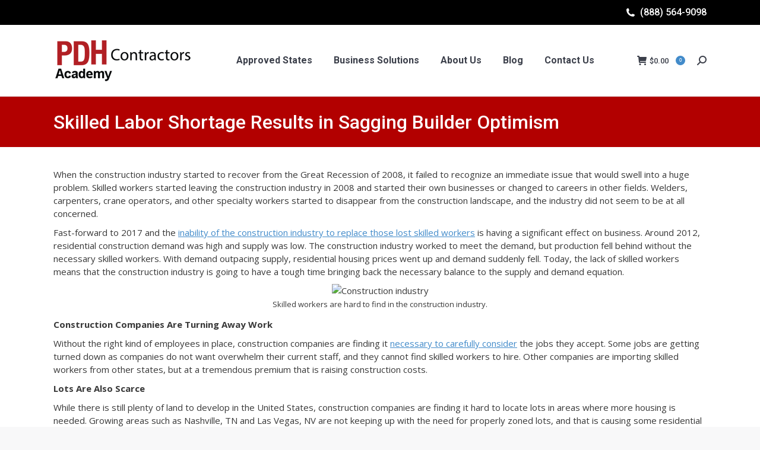

--- FILE ---
content_type: text/html; charset=UTF-8
request_url: https://pdhcontractors.com/uncategorized/skilled-labor-shortage-results-in-sagging-builder-optimism/
body_size: 23172
content:
<!DOCTYPE html>
<!--[if !(IE 6) | !(IE 7) | !(IE 8)  ]><!-->
<html lang="en-US" class="no-js">
<!--<![endif]-->
<head>
	<meta charset="UTF-8" />
				<meta name="viewport" content="width=device-width, initial-scale=1, maximum-scale=1, user-scalable=0"/>
			<meta name="theme-color" content="#428bca"/>	<link rel="profile" href="https://gmpg.org/xfn/11" />
	<meta name='robots' content='index, follow, max-image-preview:large, max-snippet:-1, max-video-preview:-1' />
<!-- Google Tag Manager -->
<script>(function(w,d,s,l,i){w[l]=w[l]||[];w[l].push({'gtm.start':
new Date().getTime(),event:'gtm.js'});var f=d.getElementsByTagName(s)[0],
j=d.createElement(s),dl=l!='dataLayer'?'&l='+l:'';j.async=true;j.src=
'https://www.googletagmanager.com/gtm.js?id='+i+dl;f.parentNode.insertBefore(j,f);
})(window,document,'script','dataLayer','GTM-KC5MCJM');</script>
<!-- End Google Tag Manager -->

	<!-- This site is optimized with the Yoast SEO plugin v26.6 - https://yoast.com/wordpress/plugins/seo/ -->
	<title>Skilled Labor Shortage Results in Sagging Builder Optimism - PDH Academy for Contractors</title>
	<link rel="canonical" href="https://pdhcontractors.com/uncategorized/skilled-labor-shortage-results-in-sagging-builder-optimism/" />
	<meta property="og:locale" content="en_US" />
	<meta property="og:type" content="article" />
	<meta property="og:title" content="Skilled Labor Shortage Results in Sagging Builder Optimism - PDH Academy for Contractors" />
	<meta property="og:description" content="When the construction industry started to recover from the Great Recession of 2008, it failed to recognize an immediate issue that would swell into a huge problem. Skilled workers started leaving the construction industry in 2008 and started their own businesses or changed to careers in other fields. Welders, carpenters, crane operators, and other specialty&hellip;" />
	<meta property="og:url" content="https://pdhcontractors.com/uncategorized/skilled-labor-shortage-results-in-sagging-builder-optimism/" />
	<meta property="og:site_name" content="PDH Academy for Contractors" />
	<meta property="article:published_time" content="2017-06-30T08:00:40+00:00" />
	<meta property="article:modified_time" content="2017-06-30T16:28:56+00:00" />
	<meta property="og:image" content="https://mediashower.com/img/2C692FF0-474C-11E7-B2DD-E7AE9842D42E/rhodeisland%20pic%202%203-30-17_600x.jpg" />
	<meta name="author" content="PDH Contractor" />
	<meta name="twitter:card" content="summary_large_image" />
	<meta name="twitter:label1" content="Written by" />
	<meta name="twitter:data1" content="PDH Contractor" />
	<meta name="twitter:label2" content="Est. reading time" />
	<meta name="twitter:data2" content="3 minutes" />
	<script type="application/ld+json" class="yoast-schema-graph">{"@context":"https://schema.org","@graph":[{"@type":"WebPage","@id":"https://pdhcontractors.com/uncategorized/skilled-labor-shortage-results-in-sagging-builder-optimism/","url":"https://pdhcontractors.com/uncategorized/skilled-labor-shortage-results-in-sagging-builder-optimism/","name":"Skilled Labor Shortage Results in Sagging Builder Optimism - PDH Academy for Contractors","isPartOf":{"@id":"https://pdhcontractors.com/#website"},"primaryImageOfPage":{"@id":"https://pdhcontractors.com/uncategorized/skilled-labor-shortage-results-in-sagging-builder-optimism/#primaryimage"},"image":{"@id":"https://pdhcontractors.com/uncategorized/skilled-labor-shortage-results-in-sagging-builder-optimism/#primaryimage"},"thumbnailUrl":"https://mediashower.com/img/2C692FF0-474C-11E7-B2DD-E7AE9842D42E/rhodeisland%20pic%202%203-30-17_600x.jpg","datePublished":"2017-06-30T08:00:40+00:00","dateModified":"2017-06-30T16:28:56+00:00","author":{"@id":"https://pdhcontractors.com/#/schema/person/2c7cc6fa489a26f8b568bd51ac862b03"},"breadcrumb":{"@id":"https://pdhcontractors.com/uncategorized/skilled-labor-shortage-results-in-sagging-builder-optimism/#breadcrumb"},"inLanguage":"en-US","potentialAction":[{"@type":"ReadAction","target":["https://pdhcontractors.com/uncategorized/skilled-labor-shortage-results-in-sagging-builder-optimism/"]}]},{"@type":"ImageObject","inLanguage":"en-US","@id":"https://pdhcontractors.com/uncategorized/skilled-labor-shortage-results-in-sagging-builder-optimism/#primaryimage","url":"https://mediashower.com/img/2C692FF0-474C-11E7-B2DD-E7AE9842D42E/rhodeisland%20pic%202%203-30-17_600x.jpg","contentUrl":"https://mediashower.com/img/2C692FF0-474C-11E7-B2DD-E7AE9842D42E/rhodeisland%20pic%202%203-30-17_600x.jpg"},{"@type":"BreadcrumbList","@id":"https://pdhcontractors.com/uncategorized/skilled-labor-shortage-results-in-sagging-builder-optimism/#breadcrumb","itemListElement":[{"@type":"ListItem","position":1,"name":"Home","item":"https://pdhcontractors.com/"},{"@type":"ListItem","position":2,"name":"Skilled Labor Shortage Results in Sagging Builder Optimism"}]},{"@type":"WebSite","@id":"https://pdhcontractors.com/#website","url":"https://pdhcontractors.com/","name":"PDH Academy for Contractors","description":"Contractor Online  Continuing Eduation","potentialAction":[{"@type":"SearchAction","target":{"@type":"EntryPoint","urlTemplate":"https://pdhcontractors.com/?s={search_term_string}"},"query-input":{"@type":"PropertyValueSpecification","valueRequired":true,"valueName":"search_term_string"}}],"inLanguage":"en-US"},{"@type":"Person","@id":"https://pdhcontractors.com/#/schema/person/2c7cc6fa489a26f8b568bd51ac862b03","name":"PDH Contractor","image":{"@type":"ImageObject","inLanguage":"en-US","@id":"https://pdhcontractors.com/#/schema/person/image/","url":"https://secure.gravatar.com/avatar/ead7d26028cb8b246d3bad4ba087c5db6061ac112e3c88e6c6dacf6194b7c928?s=96&d=mm&r=g","contentUrl":"https://secure.gravatar.com/avatar/ead7d26028cb8b246d3bad4ba087c5db6061ac112e3c88e6c6dacf6194b7c928?s=96&d=mm&r=g","caption":"PDH Contractor"},"url":"https://pdhcontractors.com/author/pdhcontractor/"}]}</script>
	<!-- / Yoast SEO plugin. -->


<script type='application/javascript'  id='pys-version-script'>console.log('PixelYourSite Free version 11.1.5.1');</script>
<link rel='dns-prefetch' href='//js.hs-scripts.com' />
<link rel='dns-prefetch' href='//stats.wp.com' />
<link rel='dns-prefetch' href='//fonts.googleapis.com' />
<link rel="alternate" type="application/rss+xml" title="PDH Academy for Contractors &raquo; Feed" href="https://pdhcontractors.com/feed/" />
<link rel="alternate" title="oEmbed (JSON)" type="application/json+oembed" href="https://pdhcontractors.com/wp-json/oembed/1.0/embed?url=https%3A%2F%2Fpdhcontractors.com%2Funcategorized%2Fskilled-labor-shortage-results-in-sagging-builder-optimism%2F" />
<link rel="alternate" title="oEmbed (XML)" type="text/xml+oembed" href="https://pdhcontractors.com/wp-json/oembed/1.0/embed?url=https%3A%2F%2Fpdhcontractors.com%2Funcategorized%2Fskilled-labor-shortage-results-in-sagging-builder-optimism%2F&#038;format=xml" />
<style id='wp-img-auto-sizes-contain-inline-css'>
img:is([sizes=auto i],[sizes^="auto," i]){contain-intrinsic-size:3000px 1500px}
/*# sourceURL=wp-img-auto-sizes-contain-inline-css */
</style>
<link rel='stylesheet' id='wc-authorize-net-cim-credit-card-checkout-block-css' href='https://pdhcontractors.com/wp-content/plugins/woocommerce-gateway-authorize-net-cim/assets/css/blocks/wc-authorize-net-cim-checkout-block.css?ver=3.10.14' media='all' />
<link rel='stylesheet' id='wc-authorize-net-cim-echeck-checkout-block-css' href='https://pdhcontractors.com/wp-content/plugins/woocommerce-gateway-authorize-net-cim/assets/css/blocks/wc-authorize-net-cim-checkout-block.css?ver=3.10.14' media='all' />
<style id='wp-emoji-styles-inline-css'>

	img.wp-smiley, img.emoji {
		display: inline !important;
		border: none !important;
		box-shadow: none !important;
		height: 1em !important;
		width: 1em !important;
		margin: 0 0.07em !important;
		vertical-align: -0.1em !important;
		background: none !important;
		padding: 0 !important;
	}
/*# sourceURL=wp-emoji-styles-inline-css */
</style>
<link rel='stylesheet' id='wp-block-library-css' href='https://pdhcontractors.com/wp-includes/css/dist/block-library/style.min.css?ver=6.9' media='all' />
<style id='global-styles-inline-css'>
:root{--wp--preset--aspect-ratio--square: 1;--wp--preset--aspect-ratio--4-3: 4/3;--wp--preset--aspect-ratio--3-4: 3/4;--wp--preset--aspect-ratio--3-2: 3/2;--wp--preset--aspect-ratio--2-3: 2/3;--wp--preset--aspect-ratio--16-9: 16/9;--wp--preset--aspect-ratio--9-16: 9/16;--wp--preset--color--black: #000000;--wp--preset--color--cyan-bluish-gray: #abb8c3;--wp--preset--color--white: #FFF;--wp--preset--color--pale-pink: #f78da7;--wp--preset--color--vivid-red: #cf2e2e;--wp--preset--color--luminous-vivid-orange: #ff6900;--wp--preset--color--luminous-vivid-amber: #fcb900;--wp--preset--color--light-green-cyan: #7bdcb5;--wp--preset--color--vivid-green-cyan: #00d084;--wp--preset--color--pale-cyan-blue: #8ed1fc;--wp--preset--color--vivid-cyan-blue: #0693e3;--wp--preset--color--vivid-purple: #9b51e0;--wp--preset--color--accent: #428bca;--wp--preset--color--dark-gray: #111;--wp--preset--color--light-gray: #767676;--wp--preset--gradient--vivid-cyan-blue-to-vivid-purple: linear-gradient(135deg,rgb(6,147,227) 0%,rgb(155,81,224) 100%);--wp--preset--gradient--light-green-cyan-to-vivid-green-cyan: linear-gradient(135deg,rgb(122,220,180) 0%,rgb(0,208,130) 100%);--wp--preset--gradient--luminous-vivid-amber-to-luminous-vivid-orange: linear-gradient(135deg,rgb(252,185,0) 0%,rgb(255,105,0) 100%);--wp--preset--gradient--luminous-vivid-orange-to-vivid-red: linear-gradient(135deg,rgb(255,105,0) 0%,rgb(207,46,46) 100%);--wp--preset--gradient--very-light-gray-to-cyan-bluish-gray: linear-gradient(135deg,rgb(238,238,238) 0%,rgb(169,184,195) 100%);--wp--preset--gradient--cool-to-warm-spectrum: linear-gradient(135deg,rgb(74,234,220) 0%,rgb(151,120,209) 20%,rgb(207,42,186) 40%,rgb(238,44,130) 60%,rgb(251,105,98) 80%,rgb(254,248,76) 100%);--wp--preset--gradient--blush-light-purple: linear-gradient(135deg,rgb(255,206,236) 0%,rgb(152,150,240) 100%);--wp--preset--gradient--blush-bordeaux: linear-gradient(135deg,rgb(254,205,165) 0%,rgb(254,45,45) 50%,rgb(107,0,62) 100%);--wp--preset--gradient--luminous-dusk: linear-gradient(135deg,rgb(255,203,112) 0%,rgb(199,81,192) 50%,rgb(65,88,208) 100%);--wp--preset--gradient--pale-ocean: linear-gradient(135deg,rgb(255,245,203) 0%,rgb(182,227,212) 50%,rgb(51,167,181) 100%);--wp--preset--gradient--electric-grass: linear-gradient(135deg,rgb(202,248,128) 0%,rgb(113,206,126) 100%);--wp--preset--gradient--midnight: linear-gradient(135deg,rgb(2,3,129) 0%,rgb(40,116,252) 100%);--wp--preset--font-size--small: 13px;--wp--preset--font-size--medium: 20px;--wp--preset--font-size--large: 36px;--wp--preset--font-size--x-large: 42px;--wp--preset--spacing--20: 0.44rem;--wp--preset--spacing--30: 0.67rem;--wp--preset--spacing--40: 1rem;--wp--preset--spacing--50: 1.5rem;--wp--preset--spacing--60: 2.25rem;--wp--preset--spacing--70: 3.38rem;--wp--preset--spacing--80: 5.06rem;--wp--preset--shadow--natural: 6px 6px 9px rgba(0, 0, 0, 0.2);--wp--preset--shadow--deep: 12px 12px 50px rgba(0, 0, 0, 0.4);--wp--preset--shadow--sharp: 6px 6px 0px rgba(0, 0, 0, 0.2);--wp--preset--shadow--outlined: 6px 6px 0px -3px rgb(255, 255, 255), 6px 6px rgb(0, 0, 0);--wp--preset--shadow--crisp: 6px 6px 0px rgb(0, 0, 0);}:where(.is-layout-flex){gap: 0.5em;}:where(.is-layout-grid){gap: 0.5em;}body .is-layout-flex{display: flex;}.is-layout-flex{flex-wrap: wrap;align-items: center;}.is-layout-flex > :is(*, div){margin: 0;}body .is-layout-grid{display: grid;}.is-layout-grid > :is(*, div){margin: 0;}:where(.wp-block-columns.is-layout-flex){gap: 2em;}:where(.wp-block-columns.is-layout-grid){gap: 2em;}:where(.wp-block-post-template.is-layout-flex){gap: 1.25em;}:where(.wp-block-post-template.is-layout-grid){gap: 1.25em;}.has-black-color{color: var(--wp--preset--color--black) !important;}.has-cyan-bluish-gray-color{color: var(--wp--preset--color--cyan-bluish-gray) !important;}.has-white-color{color: var(--wp--preset--color--white) !important;}.has-pale-pink-color{color: var(--wp--preset--color--pale-pink) !important;}.has-vivid-red-color{color: var(--wp--preset--color--vivid-red) !important;}.has-luminous-vivid-orange-color{color: var(--wp--preset--color--luminous-vivid-orange) !important;}.has-luminous-vivid-amber-color{color: var(--wp--preset--color--luminous-vivid-amber) !important;}.has-light-green-cyan-color{color: var(--wp--preset--color--light-green-cyan) !important;}.has-vivid-green-cyan-color{color: var(--wp--preset--color--vivid-green-cyan) !important;}.has-pale-cyan-blue-color{color: var(--wp--preset--color--pale-cyan-blue) !important;}.has-vivid-cyan-blue-color{color: var(--wp--preset--color--vivid-cyan-blue) !important;}.has-vivid-purple-color{color: var(--wp--preset--color--vivid-purple) !important;}.has-black-background-color{background-color: var(--wp--preset--color--black) !important;}.has-cyan-bluish-gray-background-color{background-color: var(--wp--preset--color--cyan-bluish-gray) !important;}.has-white-background-color{background-color: var(--wp--preset--color--white) !important;}.has-pale-pink-background-color{background-color: var(--wp--preset--color--pale-pink) !important;}.has-vivid-red-background-color{background-color: var(--wp--preset--color--vivid-red) !important;}.has-luminous-vivid-orange-background-color{background-color: var(--wp--preset--color--luminous-vivid-orange) !important;}.has-luminous-vivid-amber-background-color{background-color: var(--wp--preset--color--luminous-vivid-amber) !important;}.has-light-green-cyan-background-color{background-color: var(--wp--preset--color--light-green-cyan) !important;}.has-vivid-green-cyan-background-color{background-color: var(--wp--preset--color--vivid-green-cyan) !important;}.has-pale-cyan-blue-background-color{background-color: var(--wp--preset--color--pale-cyan-blue) !important;}.has-vivid-cyan-blue-background-color{background-color: var(--wp--preset--color--vivid-cyan-blue) !important;}.has-vivid-purple-background-color{background-color: var(--wp--preset--color--vivid-purple) !important;}.has-black-border-color{border-color: var(--wp--preset--color--black) !important;}.has-cyan-bluish-gray-border-color{border-color: var(--wp--preset--color--cyan-bluish-gray) !important;}.has-white-border-color{border-color: var(--wp--preset--color--white) !important;}.has-pale-pink-border-color{border-color: var(--wp--preset--color--pale-pink) !important;}.has-vivid-red-border-color{border-color: var(--wp--preset--color--vivid-red) !important;}.has-luminous-vivid-orange-border-color{border-color: var(--wp--preset--color--luminous-vivid-orange) !important;}.has-luminous-vivid-amber-border-color{border-color: var(--wp--preset--color--luminous-vivid-amber) !important;}.has-light-green-cyan-border-color{border-color: var(--wp--preset--color--light-green-cyan) !important;}.has-vivid-green-cyan-border-color{border-color: var(--wp--preset--color--vivid-green-cyan) !important;}.has-pale-cyan-blue-border-color{border-color: var(--wp--preset--color--pale-cyan-blue) !important;}.has-vivid-cyan-blue-border-color{border-color: var(--wp--preset--color--vivid-cyan-blue) !important;}.has-vivid-purple-border-color{border-color: var(--wp--preset--color--vivid-purple) !important;}.has-vivid-cyan-blue-to-vivid-purple-gradient-background{background: var(--wp--preset--gradient--vivid-cyan-blue-to-vivid-purple) !important;}.has-light-green-cyan-to-vivid-green-cyan-gradient-background{background: var(--wp--preset--gradient--light-green-cyan-to-vivid-green-cyan) !important;}.has-luminous-vivid-amber-to-luminous-vivid-orange-gradient-background{background: var(--wp--preset--gradient--luminous-vivid-amber-to-luminous-vivid-orange) !important;}.has-luminous-vivid-orange-to-vivid-red-gradient-background{background: var(--wp--preset--gradient--luminous-vivid-orange-to-vivid-red) !important;}.has-very-light-gray-to-cyan-bluish-gray-gradient-background{background: var(--wp--preset--gradient--very-light-gray-to-cyan-bluish-gray) !important;}.has-cool-to-warm-spectrum-gradient-background{background: var(--wp--preset--gradient--cool-to-warm-spectrum) !important;}.has-blush-light-purple-gradient-background{background: var(--wp--preset--gradient--blush-light-purple) !important;}.has-blush-bordeaux-gradient-background{background: var(--wp--preset--gradient--blush-bordeaux) !important;}.has-luminous-dusk-gradient-background{background: var(--wp--preset--gradient--luminous-dusk) !important;}.has-pale-ocean-gradient-background{background: var(--wp--preset--gradient--pale-ocean) !important;}.has-electric-grass-gradient-background{background: var(--wp--preset--gradient--electric-grass) !important;}.has-midnight-gradient-background{background: var(--wp--preset--gradient--midnight) !important;}.has-small-font-size{font-size: var(--wp--preset--font-size--small) !important;}.has-medium-font-size{font-size: var(--wp--preset--font-size--medium) !important;}.has-large-font-size{font-size: var(--wp--preset--font-size--large) !important;}.has-x-large-font-size{font-size: var(--wp--preset--font-size--x-large) !important;}
/*# sourceURL=global-styles-inline-css */
</style>

<style id='classic-theme-styles-inline-css'>
/*! This file is auto-generated */
.wp-block-button__link{color:#fff;background-color:#32373c;border-radius:9999px;box-shadow:none;text-decoration:none;padding:calc(.667em + 2px) calc(1.333em + 2px);font-size:1.125em}.wp-block-file__button{background:#32373c;color:#fff;text-decoration:none}
/*# sourceURL=/wp-includes/css/classic-themes.min.css */
</style>
<link rel='stylesheet' id='contact-form-7-css' href='https://pdhcontractors.com/wp-content/plugins/contact-form-7/includes/css/styles.css?ver=6.1.4' media='all' />
<style id='woocommerce-inline-inline-css'>
.woocommerce form .form-row .required { visibility: visible; }
/*# sourceURL=woocommerce-inline-inline-css */
</style>
<link rel='stylesheet' id='brands-styles-css' href='https://pdhcontractors.com/wp-content/plugins/woocommerce/assets/css/brands.css?ver=10.3.7' media='all' />
<link rel='stylesheet' id='wc-avatax-frontend-css' href='https://pdhcontractors.com/wp-content/plugins/woocommerce-avatax/assets/css/frontend/wc-avatax-frontend.min.css?ver=3.6.3' media='all' />
<link rel='stylesheet' id='the7-font-css' href='https://pdhcontractors.com/wp-content/themes/dt-the7/fonts/icomoon-the7-font/icomoon-the7-font.min.css?ver=12.10.0.1' media='all' />
<link rel='stylesheet' id='the7-awesome-fonts-css' href='https://pdhcontractors.com/wp-content/themes/dt-the7/fonts/FontAwesome/css/all.min.css?ver=12.10.0.1' media='all' />
<link rel='stylesheet' id='the7-awesome-fonts-back-css' href='https://pdhcontractors.com/wp-content/themes/dt-the7/fonts/FontAwesome/back-compat.min.css?ver=12.10.0.1' media='all' />
<link rel='stylesheet' id='sv-wc-payment-gateway-payment-form-v5_15_12-css' href='https://pdhcontractors.com/wp-content/plugins/woocommerce-gateway-authorize-net-cim/vendor/skyverge/wc-plugin-framework/woocommerce/payment-gateway/assets/css/frontend/sv-wc-payment-gateway-payment-form.min.css?ver=5.15.12' media='all' />
<link rel='stylesheet' id='tablepress-default-css' href='https://pdhcontractors.com/wp-content/tablepress-combined.min.css?ver=88' media='all' />
<link rel='stylesheet' id='tablepress-datatables-buttons-css' href='https://pdhcontractors.com/wp-content/plugins/tablepress-premium/modules/css/build/datatables.buttons.css?ver=3.2.6' media='all' />
<link rel='stylesheet' id='tablepress-datatables-columnfilterwidgets-css' href='https://pdhcontractors.com/wp-content/plugins/tablepress-premium/modules/css/build/datatables.columnfilterwidgets.css?ver=3.2.6' media='all' />
<link rel='stylesheet' id='tablepress-datatables-fixedheader-css' href='https://pdhcontractors.com/wp-content/plugins/tablepress-premium/modules/css/build/datatables.fixedheader.css?ver=3.2.6' media='all' />
<link rel='stylesheet' id='tablepress-datatables-fixedcolumns-css' href='https://pdhcontractors.com/wp-content/plugins/tablepress-premium/modules/css/build/datatables.fixedcolumns.css?ver=3.2.6' media='all' />
<link rel='stylesheet' id='tablepress-datatables-scroll-buttons-css' href='https://pdhcontractors.com/wp-content/plugins/tablepress-premium/modules/css/build/datatables.scroll-buttons.css?ver=3.2.6' media='all' />
<link rel='stylesheet' id='tablepress-responsive-tables-css' href='https://pdhcontractors.com/wp-content/plugins/tablepress-premium/modules/css/build/responsive-tables.css?ver=3.2.6' media='all' />
<link rel='stylesheet' id='wc-pb-checkout-blocks-css' href='https://pdhcontractors.com/wp-content/plugins/woocommerce-product-bundles/assets/css/frontend/checkout-blocks.css?ver=8.5.5' media='all' />
<link rel='stylesheet' id='dt-web-fonts-css' href='https://fonts.googleapis.com/css?family=Roboto:400,500,600,700%7COpen+Sans:400,600,700&#038;display=swap' media='all' />
<link rel='stylesheet' id='dt-main-css' href='https://pdhcontractors.com/wp-content/themes/dt-the7/css/main.min.css?ver=12.10.0.1' media='all' />
<link rel='stylesheet' id='the7-custom-scrollbar-css' href='https://pdhcontractors.com/wp-content/themes/dt-the7/lib/custom-scrollbar/custom-scrollbar.min.css?ver=12.10.0.1' media='all' />
<link rel='stylesheet' id='the7-wpbakery-css' href='https://pdhcontractors.com/wp-content/themes/dt-the7/css/wpbakery.min.css?ver=12.10.0.1' media='all' />
<link rel='stylesheet' id='the7-css-vars-css' href='https://pdhcontractors.com/wp-content/uploads/the7-css/css-vars.css?ver=fe6854e01a8c' media='all' />
<link rel='stylesheet' id='dt-custom-css' href='https://pdhcontractors.com/wp-content/uploads/the7-css/custom.css?ver=fe6854e01a8c' media='all' />
<link rel='stylesheet' id='wc-dt-custom-css' href='https://pdhcontractors.com/wp-content/uploads/the7-css/compatibility/wc-dt-custom.css?ver=fe6854e01a8c' media='all' />
<link rel='stylesheet' id='dt-media-css' href='https://pdhcontractors.com/wp-content/uploads/the7-css/media.css?ver=fe6854e01a8c' media='all' />
<link rel='stylesheet' id='the7-mega-menu-css' href='https://pdhcontractors.com/wp-content/uploads/the7-css/mega-menu.css?ver=fe6854e01a8c' media='all' />
<link rel='stylesheet' id='the7-elements-css' href='https://pdhcontractors.com/wp-content/uploads/the7-css/post-type-dynamic.css?ver=fe6854e01a8c' media='all' />
<link rel='stylesheet' id='style-css' href='https://pdhcontractors.com/wp-content/themes/dt-the7-child/style.css?ver=12.10.0.1' media='all' />
<link rel='stylesheet' id='woo_discount_pro_style-css' href='https://pdhcontractors.com/wp-content/plugins/woo-discount-rules-pro/v2/pro/Assets/Css/awdr_style.css?ver=2.6.1' media='all' />
<link rel='stylesheet' id='wc-bundle-style-css' href='https://pdhcontractors.com/wp-content/plugins/woocommerce-product-bundles/assets/css/frontend/woocommerce.css?ver=8.5.5' media='all' />
<script src="https://pdhcontractors.com/wp-includes/js/jquery/jquery.min.js?ver=3.7.1" id="jquery-core-js"></script>
<script src="https://pdhcontractors.com/wp-includes/js/jquery/jquery-migrate.min.js?ver=3.4.1" id="jquery-migrate-js"></script>
<script src="https://pdhcontractors.com/wp-content/plugins/woocommerce/assets/js/jquery-blockui/jquery.blockUI.min.js?ver=2.7.0-wc.10.3.7" id="wc-jquery-blockui-js" data-wp-strategy="defer"></script>
<script id="wc-add-to-cart-js-extra">
var wc_add_to_cart_params = {"ajax_url":"/wp-admin/admin-ajax.php","wc_ajax_url":"/?wc-ajax=%%endpoint%%","i18n_view_cart":"View cart","cart_url":"https://pdhcontractors.com/cart/","is_cart":"","cart_redirect_after_add":"no"};
//# sourceURL=wc-add-to-cart-js-extra
</script>
<script src="https://pdhcontractors.com/wp-content/plugins/woocommerce/assets/js/frontend/add-to-cart.min.js?ver=10.3.7" id="wc-add-to-cart-js" data-wp-strategy="defer"></script>
<script src="https://pdhcontractors.com/wp-content/plugins/woocommerce/assets/js/js-cookie/js.cookie.min.js?ver=2.1.4-wc.10.3.7" id="wc-js-cookie-js" defer data-wp-strategy="defer"></script>
<script id="woocommerce-js-extra">
var woocommerce_params = {"ajax_url":"/wp-admin/admin-ajax.php","wc_ajax_url":"/?wc-ajax=%%endpoint%%","i18n_password_show":"Show password","i18n_password_hide":"Hide password"};
//# sourceURL=woocommerce-js-extra
</script>
<script src="https://pdhcontractors.com/wp-content/plugins/woocommerce/assets/js/frontend/woocommerce.min.js?ver=10.3.7" id="woocommerce-js" defer data-wp-strategy="defer"></script>
<script src="https://pdhcontractors.com/wp-content/plugins/gtm-ecommerce-woo-pro/assets/gtm-ecommerce-woo-pro.js?ver=1.17.1" id="gtm-ecommerce-woo-pro-js"></script>
<script src="https://pdhcontractors.com/wp-content/plugins/js_composer/assets/js/vendors/woocommerce-add-to-cart.js?ver=8.7.2" id="vc_woocommerce-add-to-cart-js-js"></script>
<script src="https://pdhcontractors.com/wp-content/plugins/pixelyoursite/dist/scripts/jquery.bind-first-0.2.3.min.js?ver=0.2.3" id="jquery-bind-first-js"></script>
<script src="https://pdhcontractors.com/wp-content/plugins/pixelyoursite/dist/scripts/js.cookie-2.1.3.min.js?ver=2.1.3" id="js-cookie-pys-js"></script>
<script src="https://pdhcontractors.com/wp-content/plugins/pixelyoursite/dist/scripts/tld.min.js?ver=2.3.1" id="js-tld-js"></script>
<script id="pys-js-extra">
var pysOptions = {"staticEvents":{"facebook":{"init_event":[{"delay":0,"type":"static","ajaxFire":false,"name":"PageView","pixelIds":["2605074229849396"],"eventID":"5029448f-f59d-4ae7-be57-34843555a5c7","params":{"post_category":"Uncategorized","page_title":"Skilled Labor Shortage Results in Sagging Builder Optimism","post_type":"post","post_id":3950,"plugin":"PixelYourSite","user_role":"guest","event_url":"pdhcontractors.com/uncategorized/skilled-labor-shortage-results-in-sagging-builder-optimism/"},"e_id":"init_event","ids":[],"hasTimeWindow":false,"timeWindow":0,"woo_order":"","edd_order":""}]}},"dynamicEvents":[],"triggerEvents":[],"triggerEventTypes":[],"facebook":{"pixelIds":["2605074229849396"],"advancedMatching":[],"advancedMatchingEnabled":false,"removeMetadata":true,"wooVariableAsSimple":false,"serverApiEnabled":false,"wooCRSendFromServer":false,"send_external_id":null,"enabled_medical":false,"do_not_track_medical_param":["event_url","post_title","page_title","landing_page","content_name","categories","category_name","tags"],"meta_ldu":false},"debug":"","siteUrl":"https://pdhcontractors.com","ajaxUrl":"https://pdhcontractors.com/wp-admin/admin-ajax.php","ajax_event":"9bd90f4dc0","enable_remove_download_url_param":"1","cookie_duration":"7","last_visit_duration":"60","enable_success_send_form":"","ajaxForServerEvent":"1","ajaxForServerStaticEvent":"1","useSendBeacon":"1","send_external_id":"1","external_id_expire":"180","track_cookie_for_subdomains":"1","google_consent_mode":"1","gdpr":{"ajax_enabled":false,"all_disabled_by_api":false,"facebook_disabled_by_api":false,"analytics_disabled_by_api":false,"google_ads_disabled_by_api":false,"pinterest_disabled_by_api":false,"bing_disabled_by_api":false,"reddit_disabled_by_api":false,"externalID_disabled_by_api":false,"facebook_prior_consent_enabled":true,"analytics_prior_consent_enabled":true,"google_ads_prior_consent_enabled":null,"pinterest_prior_consent_enabled":true,"bing_prior_consent_enabled":true,"cookiebot_integration_enabled":false,"cookiebot_facebook_consent_category":"marketing","cookiebot_analytics_consent_category":"statistics","cookiebot_tiktok_consent_category":"marketing","cookiebot_google_ads_consent_category":"marketing","cookiebot_pinterest_consent_category":"marketing","cookiebot_bing_consent_category":"marketing","consent_magic_integration_enabled":false,"real_cookie_banner_integration_enabled":false,"cookie_notice_integration_enabled":false,"cookie_law_info_integration_enabled":false,"analytics_storage":{"enabled":true,"value":"granted","filter":false},"ad_storage":{"enabled":true,"value":"granted","filter":false},"ad_user_data":{"enabled":true,"value":"granted","filter":false},"ad_personalization":{"enabled":true,"value":"granted","filter":false}},"cookie":{"disabled_all_cookie":false,"disabled_start_session_cookie":false,"disabled_advanced_form_data_cookie":false,"disabled_landing_page_cookie":false,"disabled_first_visit_cookie":false,"disabled_trafficsource_cookie":false,"disabled_utmTerms_cookie":false,"disabled_utmId_cookie":false},"tracking_analytics":{"TrafficSource":"direct","TrafficLanding":"undefined","TrafficUtms":[],"TrafficUtmsId":[]},"GATags":{"ga_datalayer_type":"default","ga_datalayer_name":"dataLayerPYS"},"woo":{"enabled":true,"enabled_save_data_to_orders":true,"addToCartOnButtonEnabled":true,"addToCartOnButtonValueEnabled":true,"addToCartOnButtonValueOption":"price","singleProductId":null,"removeFromCartSelector":"form.woocommerce-cart-form .remove","addToCartCatchMethod":"add_cart_hook","is_order_received_page":false,"containOrderId":false},"edd":{"enabled":false},"cache_bypass":"1768513899"};
//# sourceURL=pys-js-extra
</script>
<script src="https://pdhcontractors.com/wp-content/plugins/pixelyoursite/dist/scripts/public.js?ver=11.1.5.1" id="pys-js"></script>
<script id="dt-above-fold-js-extra">
var dtLocal = {"themeUrl":"https://pdhcontractors.com/wp-content/themes/dt-the7","passText":"To view this protected post, enter the password below:","moreButtonText":{"loading":"Loading...","loadMore":"Load more"},"postID":"3950","ajaxurl":"https://pdhcontractors.com/wp-admin/admin-ajax.php","REST":{"baseUrl":"https://pdhcontractors.com/wp-json/the7/v1","endpoints":{"sendMail":"/send-mail"}},"contactMessages":{"required":"One or more fields have an error. Please check and try again.","terms":"Please accept the privacy policy.","fillTheCaptchaError":"Please, fill the captcha."},"captchaSiteKey":"","ajaxNonce":"8b63be0e95","pageData":"","themeSettings":{"smoothScroll":"on","lazyLoading":false,"desktopHeader":{"height":120},"ToggleCaptionEnabled":"disabled","ToggleCaption":"Navigation","floatingHeader":{"showAfter":94,"showMenu":true,"height":56,"logo":{"showLogo":true,"html":"\u003Cimg class=\" preload-me\" src=\"https://pdhcontractors.com/wp-content/uploads/2022/12/pdh-contractors-122022-logo.png\" srcset=\"https://pdhcontractors.com/wp-content/uploads/2022/12/pdh-contractors-122022-logo.png 235w, https://pdhcontractors.com/wp-content/uploads/2022/12/pdh-contractors-122022-logo-2x.png 469w\" width=\"235\" height=\"74\"   sizes=\"235px\" alt=\"PDH Academy for Contractors\" /\u003E","url":"https://pdhcontractors.com/"}},"topLine":{"floatingTopLine":{"logo":{"showLogo":false,"html":""}}},"mobileHeader":{"firstSwitchPoint":990,"secondSwitchPoint":500,"firstSwitchPointHeight":70,"secondSwitchPointHeight":56,"mobileToggleCaptionEnabled":"disabled","mobileToggleCaption":"Menu"},"stickyMobileHeaderFirstSwitch":{"logo":{"html":"\u003Cimg class=\" preload-me\" src=\"https://pdhcontractors.com/wp-content/uploads/2022/12/pdh-contractors-122022-logo-mobile.png\" srcset=\"https://pdhcontractors.com/wp-content/uploads/2022/12/pdh-contractors-122022-logo-mobile.png 118w, https://pdhcontractors.com/wp-content/uploads/2022/12/pdh-contractors-122022-logo-mobile2x.png 235w\" width=\"118\" height=\"37\"   sizes=\"118px\" alt=\"PDH Academy for Contractors\" /\u003E"}},"stickyMobileHeaderSecondSwitch":{"logo":{"html":"\u003Cimg class=\" preload-me\" src=\"https://pdhcontractors.com/wp-content/uploads/2022/12/pdh-contractors-122022-logo-mobile.png\" srcset=\"https://pdhcontractors.com/wp-content/uploads/2022/12/pdh-contractors-122022-logo-mobile.png 118w, https://pdhcontractors.com/wp-content/uploads/2022/12/pdh-contractors-122022-logo-mobile2x.png 235w\" width=\"118\" height=\"37\"   sizes=\"118px\" alt=\"PDH Academy for Contractors\" /\u003E"}},"sidebar":{"switchPoint":990},"boxedWidth":"1280px"},"VCMobileScreenWidth":"768","wcCartFragmentHash":"3aaa4a923b7188c638e204f71bd6e2d7"};
var dtShare = {"shareButtonText":{"facebook":"Share on Facebook","twitter":"Share on X","pinterest":"Pin it","linkedin":"Share on Linkedin","whatsapp":"Share on Whatsapp"},"overlayOpacity":"85"};
//# sourceURL=dt-above-fold-js-extra
</script>
<script src="https://pdhcontractors.com/wp-content/themes/dt-the7/js/above-the-fold.min.js?ver=12.10.0.1" id="dt-above-fold-js"></script>
<script src="https://pdhcontractors.com/wp-content/themes/dt-the7/js/compatibility/woocommerce/woocommerce.min.js?ver=12.10.0.1" id="dt-woocommerce-js"></script>
<script></script><link rel="https://api.w.org/" href="https://pdhcontractors.com/wp-json/" /><link rel="alternate" title="JSON" type="application/json" href="https://pdhcontractors.com/wp-json/wp/v2/posts/3950" /><link rel="EditURI" type="application/rsd+xml" title="RSD" href="https://pdhcontractors.com/xmlrpc.php?rsd" />

<link rel='shortlink' href='https://pdhcontractors.com/?p=3950' />
			<!-- DO NOT COPY THIS SNIPPET! Start of Page Analytics Tracking for HubSpot WordPress plugin v11.3.33-->
			<script class="hsq-set-content-id" data-content-id="blog-post">
				var _hsq = _hsq || [];
				_hsq.push(["setContentType", "blog-post"]);
			</script>
			<!-- DO NOT COPY THIS SNIPPET! End of Page Analytics Tracking for HubSpot WordPress plugin -->
			<!-- Starting: Conversion Tracking for WooCommerce (https://wordpress.org/plugins/woocommerce-conversion-tracking/) -->
        <script async src="https://www.googletagmanager.com/gtag/js?id=AW-938544003"></script>
        <script>
            window.dataLayer = window.dataLayer || [];
            function gtag(){dataLayer.push(arguments)};
            gtag('js', new Date());

            gtag('config', 'AW-938544003');
        </script>
        <!-- End: Conversion Tracking for WooCommerce Codes -->
<!-- Google Tag Manager -->
<script>(function(w,d,s,l,i){w[l]=w[l]||[];w[l].push({'gtm.start':
new Date().getTime(),event:'gtm.js'});var f=d.getElementsByTagName(s)[0],
j=d.createElement(s),dl=l!='dataLayer'?'&l='+l:'';j.async=true;j.src=
'https://www.googletagmanager.com/gtm.js?id='+i+dl;f.parentNode.insertBefore(j,f);
})(window,document,'script','dataLayer','GTM-KC5MCJM');</script>
<!-- End Google Tag Manager -->	<style>img#wpstats{display:none}</style>
			<noscript><style>.woocommerce-product-gallery{ opacity: 1 !important; }</style></noscript>
	<meta name="generator" content="Powered by WPBakery Page Builder - drag and drop page builder for WordPress."/>
<link rel="icon" href="https://pdhcontractors.com/wp-content/uploads/2016/11/pdh-favicon.gif" type="image/gif" sizes="16x16"/><link rel="icon" href="https://pdhcontractors.com/wp-content/uploads/2020/01/favicon-32x32.png" type="image/png" sizes="32x32"/><link rel="apple-touch-icon" href="https://pdhcontractors.com/wp-content/uploads/2022/12/pdh-contrators-122022-logo-60x60-1.png"><link rel="apple-touch-icon" sizes="76x76" href="https://pdhcontractors.com/wp-content/uploads/2022/12/pdh-contrators-122022-logo-76x76-1.png"><link rel="apple-touch-icon" sizes="120x120" href="https://pdhcontractors.com/wp-content/uploads/2022/12/pdh-contrators-122022-logo-120x120-1.png"><link rel="apple-touch-icon" sizes="152x152" href="https://pdhcontractors.com/wp-content/uploads/2022/12/pdh-contrators-122022-logo-152x152-1.png"><noscript><style> .wpb_animate_when_almost_visible { opacity: 1; }</style></noscript><style id='the7-custom-inline-css' type='text/css'>
@import url('https://fonts.googleapis.com/css2?family=Lato&display=swap');


/* Footer Styles */

.footer .textwidget {
	line-height:22px;}

.footer .textwidget a {color: #428bca;}

/* Gravity Forms */
.gfield_required_asterisk {
	color: #b20000 !important;
}

/* Tooltip Syles */

.tooltip {
  position: absolute;
  display: inline-block;
  cursor: help;
	margin-top:-10px;
}

.tooltip .tooltiptext {
  visibility: hidden;
  width: 270px;
  background-color: #555;
  color: #fff;
  text-align: center;
  padding: 10px;
  border-radius: 6px;
  position: absolute;
  z-index: 1000;
  bottom: 120%;
  left: 50%;
  margin-left: -100px;
  opacity: 0;
  transition: opacity 0.3s;
  font-size: 13px;
  line-height: 1.5;
}

.tooltip:hover .tooltiptext {
  visibility: visible;
  opacity: 1;
}


/* End Tooltip Syles */


/*The Events Calendar8*/
.tribe-common .tribe-events-c-small-cta__link {
    background-image: none;
    background-color: #B20000;
    border: 0;
    border-radius: var(--tec-border-radius-default);
    box-shadow: none;
    color: #ffffff !important;
    font-style: normal;
    outline: none;
    text-decoration: none;
    text-shadow: none;
    padding: 11px 14px;
}
.tribe-common a:visited {
    color: #ffffff;
}
.tribe-events-c-small-cta__price {
	font-size: 18px !important;
	font-weight: bold !important;
}
.tribe-common--breakpoint-medium.tribe-events .tribe-events-l-container {
    padding-bottom: 20px !important;
    padding-top: 20px !important;
}

@media only screen and (max-width: 867px) {
.tribe-events .tribe-events-calendar-list__event {
    flex-direction: column-reverse !important;
}
}

.tribe-common-cta--thin-alt:hover {
background-color: #B20000 !important;
color: #ffffff !important;
}
.tribe-common a:visited {
    color: #ffffff;
}

.tribe-events-content ul {
    margin-left: 30px;
}
.tribe-events-content ul ul {
    list-style-type: circle;
}

/*Event Calendar pro hide dots next to arrows */



.tribe-events-c-top-bar__nav ul {
    color: #fff;
}

.tribe-events-single-section-title {display:none;} 

.tribe-common-b2 div {
	display: none;
}

.tribe-events-calendar-list__month-separator-text {
color: #b20000 !important;
	font-size: 20px !important;
	font-weight: bold !important;
}

.tribe-common--breakpoint-medium.tribe-events .tribe-events-calendar-list__event-details {
    width: calc(var(--tec-grid-width-1-of-8)*8) !important;
}
.tribe-events-calendar-list {
	margin-top: 20px !important;
}

.tribe-events-calendar-list-nav {
	margin-top:30px !important;
}

.tribe-events-calendar-list__event-description p {
	display: none !important;
}

.tribe-events-c-small-cta__link {
    font-size: 16px !important;
    color: #b20001 !important;
}

/* End Footer */

.post-content a {
	color: #428bca !important;
	line-height:22px;}

/* Woocommerce Styles */

.wpb_text_column table tbody th {
background: #333;
color:#fff;
border-bottom: 1px solid #eee;
}
	
.wpb_text_column table td, .entry table th {
padding: .7em .5em;
} 
.woocommerce-Price-amount {
	padding-right: 7px;
}


.woocommerce-cart-wrap .product-remove a {
    color: rgb(207 7 7);
}

.masthead .shopping-cart-inner a.remove {
    border-radius: 100%;
    color: #e30909 !important;
    background: rgb(255 255 255);
}



/*custom receipt thank you message styles */
.custom-thank-you-message {
  display: inline;
  border: 1px black solid;
  padding: 25px;
  background: #fff7d3;
  width: 60%;
}


/*Red Card X icon override CDN path */
.woocommerce-cart-wrap a.remove {
-webkit-mask: url(/wp-content/themes/dt-the7/images/x-lg.svg) no-repeat right center;
mask-image: url(/wp-content/themes/dt-the7/images/x-lg.svg) no-repeat right center;
}

.woocommerce-cart-wrap .product-remove a {
background: rgb(197 6 6 / 97%);
}



/*Hide stock display on inventory products */
.stock { display:none; }


/* NC Promo Styles */

h4.promoHead{
    font-family: "Lato";
    font-size: 32px;
    font-weight: bold;
    line-height: 36.4px;
    color: #ffdc30;
    padding: 0 20px;
}
h5.promoText {
    color: #ffffff;
    font-size: 22px;
    font-weight: 400;
    line-height: 32px;
}
.promoSmall {
    color: #ffffff;
    font-size: 12px;
    line-height: 18px;
}


@media only screen and (max-width: 540px) {
h5.promoText {
    text-align: center;
}
.promoSmall {
    text-align: center;
}
}

/* remove optional message from checkout */
#copy_checkbox_field .optional {
	display: none;
}


.btn-inline {
	display: inline-block;
	margin-bottom:10px;
}

.woocommerce table thead th {
    background: #fafafa;
    border-right: 1px solid #eee;
    border-bottom: 1px solid #eee;
    text-transform: uppercase;
    padding: 1.387em !important;
    vertical-align: middle;
	color: #555555 !important;
	font-size: 15px !important;
	font-weight: bold !important;
}

/* End Woocommerce */


/* Contact Form 7 Custom Styles */
#responsive-form{
	max-width:800px /*-- change this to get your desired form width --*/;
        width:100%;
}
.form-row{
	width: 100%;
}
.column-half, .column-full, .column-third{
	float: left;
	position: relative;
	padding: 0.65rem;
	width:100%;
	-webkit-box-sizing: border-box;
        -moz-box-sizing: border-box;
        box-sizing: border-box
}
.clearfix:after {
	content: "";
	display: table;
	clear: both;
}

/**---------------- Media query ----------------**/
@media only screen and (min-width: 48em) { 
	.column-half{
		width: 50%;
	}
.column-third{
		width: 33%;
	}
}

.wpcf7 input[type="text"], .wpcf7 input[type="email"], .wpcf7 input[type="date"], .wpcf7 input[type="tel"], .wpcf7 textarea, .wpcf7 select {
	width: 100%;
	padding: 8px !important;
	border: 1px solid #ccc !important;
	background-color:#ffffff;
	border-radius: 3px;
font-size: 1em;
	-webkit-box-sizing: border-box;
	 -moz-box-sizing: border-box;
	      box-sizing: border-box
}
.small-textarea {
	height:85px;
}
.text_width {
    width:25%;
}
.wpcf7 select {
    color: #666;
    font-family: inherit;
padding: 8px !important;
    font-size: 1em;
    height: 34px;
    box-shadow: 0 1px 2px rgba(0, 0, 0, 0.09) inset !important;
}
.wpcf7 input[type="text"]:focus, .wpcf7 textarea:focus, .wpcf7 select:focus {
	background: #fff;
}
.wpcf7-submit{
	float: left;
	cursor: pointer;
}

.wpcf7 input[type="submit"] {
    background: #a32015;
    border: 1px solid #2a5ea8;
    color: #ffffff;
    cursor: pointer;
    display: block;
    font-size: 16px !important;
    padding: 5px 35px !important;
    text-decoration: none;
    text-transform: uppercase;
}
.wpcf7-submit:hover{
	background: #2a5ea8;
}

span.wpcf7-not-valid-tip{
	text-shadow: none;
	font-size: 12px;
	color: #fff;
	background: #ff0000;
	padding: 5px;
}

.wpcf7-validation-errors .wpcf7-not-valid-tip-text {
color:#ffffff !important;
}

#wrapper .request_button {
border-radius:2px;
border-weight:2px;
}
a.request_button.dark span {
    color: #3887c7 !important;
    font-weight:500;
}

.popup-message-style #page .wpcf7-validation-errors {
color:#ffffff !important;
}

/* END Contact Form 7 Custom Styles */

/*Flex row reverse column stack on mobile */

@media (max-width: 767px){
 .row_reverse{
   display: flex;
   flex-wrap: wrap;
   flex-direction: column-reverse;
 }
	.vc_icon_element {
		margin-bottom:10px;
		margin-top: 30px;
	}
}


</style>
<link rel='stylesheet' id='wc-blocks-style-css' href='https://pdhcontractors.com/wp-content/plugins/woocommerce/assets/client/blocks/wc-blocks.css?ver=wc-10.3.7' media='all' />
</head>
<body id="the7-body" class="wp-singular post-template-default single single-post postid-3950 single-format-standard wp-embed-responsive wp-theme-dt-the7 wp-child-theme-dt-the7-child theme-dt-the7 the7-core-ver-2.7.12 woocommerce-no-js no-comments dt-responsive-on right-mobile-menu-close-icon ouside-menu-close-icon mobile-hamburger-close-bg-enable mobile-hamburger-close-bg-hover-enable  fade-medium-mobile-menu-close-icon fade-medium-menu-close-icon srcset-enabled btn-flat custom-btn-color custom-btn-hover-color phantom-fade phantom-line-decoration phantom-main-logo-on sticky-mobile-header top-header first-switch-logo-left first-switch-menu-right second-switch-logo-left second-switch-menu-right right-mobile-menu layzr-loading-on popup-message-style the7-ver-12.10.0.1 dt-fa-compatibility wpb-js-composer js-comp-ver-8.7.2 vc_responsive">
<!-- Google Tag Manager (noscript) -->
<noscript><iframe src="https://www.googletagmanager.com/ns.html?id=GTM-KC5MCJM"
height="0" width="0" style="display:none;visibility:hidden"></iframe></noscript>
<!-- End Google Tag Manager (noscript) --><!-- Google Tag Manager (noscript) -->
<noscript><iframe src="https://www.googletagmanager.com/ns.html?id=GTM-KC5MCJM" height="0" width="0" style="display:none"></iframe></noscript>
<!-- End Google Tag Manager (noscript) -->
<!-- The7 12.10.0.1 -->

<div id="page" >
	<a class="skip-link screen-reader-text" href="#content">Skip to content</a>

<div class="masthead inline-header center widgets full-height line-decoration shadow-mobile-header-decoration small-mobile-menu-icon mobile-menu-icon-bg-on mobile-menu-icon-hover-bg-on dt-parent-menu-clickable show-sub-menu-on-hover show-device-logo show-mobile-logo" >

	<div class="top-bar top-bar-line-hide">
	<div class="top-bar-bg" ></div>
	<div class="mini-widgets left-widgets"></div><div class="right-widgets mini-widgets"><span class="mini-contacts phone show-on-desktop in-top-bar-right in-menu-second-switch"><i class="fa-fw the7-mw-icon-phone-bold"></i>(888) 564-9098</span></div></div>

	<header class="header-bar" role="banner">

		<div class="branding">
	<div id="site-title" class="assistive-text">PDH Academy for Contractors</div>
	<div id="site-description" class="assistive-text">Contractor Online  Continuing Eduation</div>
	<a class="same-logo" href="https://pdhcontractors.com/"><img class=" preload-me" src="https://pdhcontractors.com/wp-content/uploads/2022/12/pdh-contractors-122022-logo.png" srcset="https://pdhcontractors.com/wp-content/uploads/2022/12/pdh-contractors-122022-logo.png 235w, https://pdhcontractors.com/wp-content/uploads/2022/12/pdh-contractors-122022-logo-2x.png 469w" width="235" height="74"   sizes="235px" alt="PDH Academy for Contractors" /><img class="mobile-logo preload-me" src="https://pdhcontractors.com/wp-content/uploads/2022/12/pdh-contractors-122022-logo-mobile.png" srcset="https://pdhcontractors.com/wp-content/uploads/2022/12/pdh-contractors-122022-logo-mobile.png 118w, https://pdhcontractors.com/wp-content/uploads/2022/12/pdh-contractors-122022-logo-mobile2x.png 235w" width="118" height="37"   sizes="118px" alt="PDH Academy for Contractors" /></a></div>

		<ul id="primary-menu" class="main-nav underline-decoration l-to-r-line outside-item-remove-margin"><li class="menu-item menu-item-type-custom menu-item-object-custom menu-item-has-children menu-item-101 first has-children depth-0"><a href='#' data-level='1' aria-haspopup='true' aria-expanded='false'><span class="menu-item-text"><span class="menu-text">Approved States</span></span></a><ul class="sub-nav hover-style-bg level-arrows-on" role="group"><li class="menu-item menu-item-type-post_type menu-item-object-page menu-item-96099 first depth-1"><a href='https://pdhcontractors.com/alaska-construction-contractors/' data-level='2'><span class="menu-item-text"><span class="menu-text">Alaska</span></span></a></li> <li class="menu-item menu-item-type-post_type menu-item-object-page menu-item-555 depth-1"><a href='https://pdhcontractors.com/florida/' data-level='2'><span class="menu-item-text"><span class="menu-text">Florida</span></span></a></li> <li class="menu-item menu-item-type-post_type menu-item-object-page menu-item-40184 depth-1"><a href='https://pdhcontractors.com/louisiana/' data-level='2'><span class="menu-item-text"><span class="menu-text">Louisiana</span></span></a></li> <li class="menu-item menu-item-type-post_type menu-item-object-page menu-item-102 depth-1"><a href='https://pdhcontractors.com/massachusetts/' data-level='2'><span class="menu-item-text"><span class="menu-text">Massachusetts</span></span></a></li> <li class="menu-item menu-item-type-post_type menu-item-object-page menu-item-has-children menu-item-72356 has-children depth-1"><a href='https://pdhcontractors.com/michigan/' data-level='2' aria-haspopup='true' aria-expanded='false'><span class="menu-item-text"><span class="menu-text">Michigan</span></span></a><ul class="sub-nav hover-style-bg level-arrows-on" role="group"><li class="menu-item menu-item-type-post_type menu-item-object-page menu-item-72357 first depth-2"><a href='https://pdhcontractors.com/michigan/continuing-education/' data-level='3'><span class="menu-item-text"><span class="menu-text">Continuing Education</span></span></a></li> <li class="menu-item menu-item-type-post_type menu-item-object-page menu-item-72360 depth-2"><a href='https://pdhcontractors.com/michigan/pre-license/' data-level='3'><span class="menu-item-text"><span class="menu-text">Pre-Licensure</span></span></a></li> </ul></li> <li class="menu-item menu-item-type-post_type menu-item-object-page menu-item-8126 depth-1"><a href='https://pdhcontractors.com/minnesota-residential-contractors/' data-level='2'><span class="menu-item-text"><span class="menu-text">Minnesota</span></span></a></li> <li class="menu-item menu-item-type-post_type menu-item-object-page menu-item-107034 depth-1"><a href='https://pdhcontractors.com/mississippi-construction-contractors/' data-level='2'><span class="menu-item-text"><span class="menu-text">Mississippi</span></span></a></li> <li class="menu-item menu-item-type-post_type menu-item-object-page menu-item-80240 depth-1"><a href='https://pdhcontractors.com/north-carolina-continuing-education-courses/' data-level='2'><span class="menu-item-text"><span class="menu-text">North Carolina</span></span></a></li> <li class="menu-item menu-item-type-post_type menu-item-object-page menu-item-has-children menu-item-95597 has-children depth-1"><a href='https://pdhcontractors.com/oregon/' data-level='2' aria-haspopup='true' aria-expanded='false'><span class="menu-item-text"><span class="menu-text">Oregon</span></span></a><ul class="sub-nav hover-style-bg level-arrows-on" role="group"><li class="menu-item menu-item-type-post_type menu-item-object-page menu-item-95598 first depth-2"><a href='https://pdhcontractors.com/oregon/continuing-education/' data-level='3'><span class="menu-item-text"><span class="menu-text">Continuing Education</span></span></a></li> <li class="menu-item menu-item-type-post_type menu-item-object-page menu-item-95599 depth-2"><a href='https://pdhcontractors.com/oregon/pre-license/' data-level='3'><span class="menu-item-text"><span class="menu-text">Pre-Licensure</span></span></a></li> </ul></li> <li class="menu-item menu-item-type-post_type menu-item-object-page menu-item-59705 depth-1"><a href='https://pdhcontractors.com/rhode-island-contractor-ce/' data-level='2'><span class="menu-item-text"><span class="menu-text">Rhode Island</span></span></a></li> <li class="menu-item menu-item-type-post_type menu-item-object-page menu-item-47154 depth-1"><a href='https://pdhcontractors.com/tennessee-contractor-ce/' data-level='2'><span class="menu-item-text"><span class="menu-text">Tennessee</span></span></a></li> <li class="menu-item menu-item-type-post_type menu-item-object-page menu-item-4331 depth-1"><a href='https://pdhcontractors.com/wisconsin-dwelling-contractors/' data-level='2'><span class="menu-item-text"><span class="menu-text">Wisconsin</span></span></a></li> </ul></li> <li class="menu-item menu-item-type-post_type menu-item-object-page menu-item-40506 depth-0"><a href='https://pdhcontractors.com/business-solutions/' data-level='1'><span class="menu-item-text"><span class="menu-text">Business Solutions</span></span></a></li> <li class="menu-item menu-item-type-post_type menu-item-object-page menu-item-47 depth-0"><a href='https://pdhcontractors.com/about-us/' data-level='1'><span class="menu-item-text"><span class="menu-text">About Us</span></span></a></li> <li class="menu-item menu-item-type-post_type menu-item-object-page menu-item-557 depth-0"><a href='https://pdhcontractors.com/blog/' data-level='1'><span class="menu-item-text"><span class="menu-text">Blog</span></span></a></li> <li class="menu-item menu-item-type-post_type menu-item-object-page menu-item-46 last depth-0"><a href='https://pdhcontractors.com/contact-us/' data-level='1'><span class="menu-item-text"><span class="menu-text">Contact Us</span></span></a></li> </ul>
		<div class="mini-widgets"><div class="show-on-desktop near-logo-first-switch in-menu-second-switch">
<div class="wc-shopping-cart shopping-cart round-counter-style show-sub-cart" data-cart-hash="3aaa4a923b7188c638e204f71bd6e2d7">

	<a class="wc-ico-cart round-counter-style show-sub-cart" href="https://pdhcontractors.com/cart/"><i class="the7-mw-icon-cart-bold"></i><span class="woocommerce-Price-amount amount"><bdi><span class="woocommerce-Price-currencySymbol">&#36;</span>0.00</bdi></span><span class="counter">0</span></a>

	<div class="shopping-cart-wrap">
		<div class="shopping-cart-inner">
			
						<p class="buttons top-position">
				<a href="https://pdhcontractors.com/cart/" class="button view-cart">View Cart</a><a href="https://pdhcontractors.com/checkout/" class="button checkout">Checkout</a>			</p>

						<ul class="cart_list product_list_widget empty">
				<li>No products in the cart.</li>			</ul>
			<div class="shopping-cart-bottom" style="display: none">
				<p class="total">
					<strong>Subtotal:</strong> <span class="woocommerce-Price-amount amount"><bdi><span class="woocommerce-Price-currencySymbol">&#36;</span>0.00</bdi></span>				</p>
				<p class="buttons">
					<a href="https://pdhcontractors.com/cart/" class="button view-cart">View Cart</a><a href="https://pdhcontractors.com/checkout/" class="button checkout">Checkout</a>				</p>
			</div>
					</div>
	</div>

</div>
</div><div class="mini-search show-on-desktop near-logo-first-switch near-logo-second-switch popup-search custom-icon"><form class="searchform mini-widget-searchform" role="search" method="get" action="https://pdhcontractors.com/">

	<div class="screen-reader-text">Search:</div>

	
		<a href="" class="submit text-disable"><i class=" mw-icon the7-mw-icon-search-bold"></i></a>
		<div class="popup-search-wrap">
			<input type="text" aria-label="Search" class="field searchform-s" name="s" value="" placeholder="Type and hit enter …" title="Search form"/>
			<a href="" class="search-icon"  aria-label="Search"><i class="the7-mw-icon-search-bold" aria-hidden="true"></i></a>
		</div>

			<input type="submit" class="assistive-text searchsubmit" value="Go!"/>
</form>
</div></div>
	</header>

</div>
<div role="navigation" aria-label="Main Menu" class="dt-mobile-header mobile-menu-show-divider">
	<div class="dt-close-mobile-menu-icon" aria-label="Close" role="button" tabindex="0"><div class="close-line-wrap"><span class="close-line"></span><span class="close-line"></span><span class="close-line"></span></div></div>	<ul id="mobile-menu" class="mobile-main-nav">
		<li class="menu-item menu-item-type-custom menu-item-object-custom menu-item-has-children menu-item-101 first has-children depth-0"><a href='#' data-level='1' aria-haspopup='true' aria-expanded='false'><span class="menu-item-text"><span class="menu-text">Approved States</span></span></a><ul class="sub-nav hover-style-bg level-arrows-on" role="group"><li class="menu-item menu-item-type-post_type menu-item-object-page menu-item-96099 first depth-1"><a href='https://pdhcontractors.com/alaska-construction-contractors/' data-level='2'><span class="menu-item-text"><span class="menu-text">Alaska</span></span></a></li> <li class="menu-item menu-item-type-post_type menu-item-object-page menu-item-555 depth-1"><a href='https://pdhcontractors.com/florida/' data-level='2'><span class="menu-item-text"><span class="menu-text">Florida</span></span></a></li> <li class="menu-item menu-item-type-post_type menu-item-object-page menu-item-40184 depth-1"><a href='https://pdhcontractors.com/louisiana/' data-level='2'><span class="menu-item-text"><span class="menu-text">Louisiana</span></span></a></li> <li class="menu-item menu-item-type-post_type menu-item-object-page menu-item-102 depth-1"><a href='https://pdhcontractors.com/massachusetts/' data-level='2'><span class="menu-item-text"><span class="menu-text">Massachusetts</span></span></a></li> <li class="menu-item menu-item-type-post_type menu-item-object-page menu-item-has-children menu-item-72356 has-children depth-1"><a href='https://pdhcontractors.com/michigan/' data-level='2' aria-haspopup='true' aria-expanded='false'><span class="menu-item-text"><span class="menu-text">Michigan</span></span></a><ul class="sub-nav hover-style-bg level-arrows-on" role="group"><li class="menu-item menu-item-type-post_type menu-item-object-page menu-item-72357 first depth-2"><a href='https://pdhcontractors.com/michigan/continuing-education/' data-level='3'><span class="menu-item-text"><span class="menu-text">Continuing Education</span></span></a></li> <li class="menu-item menu-item-type-post_type menu-item-object-page menu-item-72360 depth-2"><a href='https://pdhcontractors.com/michigan/pre-license/' data-level='3'><span class="menu-item-text"><span class="menu-text">Pre-Licensure</span></span></a></li> </ul></li> <li class="menu-item menu-item-type-post_type menu-item-object-page menu-item-8126 depth-1"><a href='https://pdhcontractors.com/minnesota-residential-contractors/' data-level='2'><span class="menu-item-text"><span class="menu-text">Minnesota</span></span></a></li> <li class="menu-item menu-item-type-post_type menu-item-object-page menu-item-107034 depth-1"><a href='https://pdhcontractors.com/mississippi-construction-contractors/' data-level='2'><span class="menu-item-text"><span class="menu-text">Mississippi</span></span></a></li> <li class="menu-item menu-item-type-post_type menu-item-object-page menu-item-80240 depth-1"><a href='https://pdhcontractors.com/north-carolina-continuing-education-courses/' data-level='2'><span class="menu-item-text"><span class="menu-text">North Carolina</span></span></a></li> <li class="menu-item menu-item-type-post_type menu-item-object-page menu-item-has-children menu-item-95597 has-children depth-1"><a href='https://pdhcontractors.com/oregon/' data-level='2' aria-haspopup='true' aria-expanded='false'><span class="menu-item-text"><span class="menu-text">Oregon</span></span></a><ul class="sub-nav hover-style-bg level-arrows-on" role="group"><li class="menu-item menu-item-type-post_type menu-item-object-page menu-item-95598 first depth-2"><a href='https://pdhcontractors.com/oregon/continuing-education/' data-level='3'><span class="menu-item-text"><span class="menu-text">Continuing Education</span></span></a></li> <li class="menu-item menu-item-type-post_type menu-item-object-page menu-item-95599 depth-2"><a href='https://pdhcontractors.com/oregon/pre-license/' data-level='3'><span class="menu-item-text"><span class="menu-text">Pre-Licensure</span></span></a></li> </ul></li> <li class="menu-item menu-item-type-post_type menu-item-object-page menu-item-59705 depth-1"><a href='https://pdhcontractors.com/rhode-island-contractor-ce/' data-level='2'><span class="menu-item-text"><span class="menu-text">Rhode Island</span></span></a></li> <li class="menu-item menu-item-type-post_type menu-item-object-page menu-item-47154 depth-1"><a href='https://pdhcontractors.com/tennessee-contractor-ce/' data-level='2'><span class="menu-item-text"><span class="menu-text">Tennessee</span></span></a></li> <li class="menu-item menu-item-type-post_type menu-item-object-page menu-item-4331 depth-1"><a href='https://pdhcontractors.com/wisconsin-dwelling-contractors/' data-level='2'><span class="menu-item-text"><span class="menu-text">Wisconsin</span></span></a></li> </ul></li> <li class="menu-item menu-item-type-post_type menu-item-object-page menu-item-40506 depth-0"><a href='https://pdhcontractors.com/business-solutions/' data-level='1'><span class="menu-item-text"><span class="menu-text">Business Solutions</span></span></a></li> <li class="menu-item menu-item-type-post_type menu-item-object-page menu-item-47 depth-0"><a href='https://pdhcontractors.com/about-us/' data-level='1'><span class="menu-item-text"><span class="menu-text">About Us</span></span></a></li> <li class="menu-item menu-item-type-post_type menu-item-object-page menu-item-557 depth-0"><a href='https://pdhcontractors.com/blog/' data-level='1'><span class="menu-item-text"><span class="menu-text">Blog</span></span></a></li> <li class="menu-item menu-item-type-post_type menu-item-object-page menu-item-46 last depth-0"><a href='https://pdhcontractors.com/contact-us/' data-level='1'><span class="menu-item-text"><span class="menu-text">Contact Us</span></span></a></li> 	</ul>
	<div class='mobile-mini-widgets-in-menu'></div>
</div>


		<div class="page-title content-left solid-bg breadcrumbs-off">
			<div class="wf-wrap">

				<div class="page-title-head hgroup"><h1 class="entry-title">Skilled Labor Shortage Results in Sagging Builder Optimism</h1></div>			</div>
		</div>

		

<div id="main" class="sidebar-none sidebar-divider-vertical">

	
	<div class="main-gradient"></div>
	<div class="wf-wrap">
	<div class="wf-container-main">

	

			<div id="content" class="content" role="main">

				
<article id="post-3950" class="single-postlike circle-fancy-style post-3950 post type-post status-publish format-standard category-uncategorized category-1 description-off">

	<div class="entry-content"><p>When the construction industry started to recover from the Great Recession of 2008, it failed to recognize an immediate issue that would swell into a huge problem. Skilled workers started leaving the construction industry in 2008 and started their own businesses or changed to careers in other fields. Welders, carpenters, crane operators, and other specialty workers started to disappear from the construction landscape, and the industry did not seem to be at all concerned.</p>
<p>Fast-forward to 2017 and the <a href="http://www.constructiondive.com/news/labor-lot-shortages-drive-builder-optimism-down-in-june/445078/" rel="noopener noreferrer">inability of the construction industry to replace those lost skilled workers</a> is having a significant effect on business. Around 2012, residential construction demand was high and supply was low. The construction industry worked to meet the demand, but production fell behind without the necessary skilled workers. With demand outpacing supply, residential housing prices went up and demand suddenly fell. Today, the lack of skilled workers means that the construction industry is going to have a tough time bringing back the necessary balance to the supply and demand equation.</p>
<div style="width: 610px" class="wp-caption aligncenter"><img fetchpriority="high" decoding="async" class="fr-fil fr-dib" style="width: 600px;" src="https://mediashower.com/img/2C692FF0-474C-11E7-B2DD-E7AE9842D42E/rhodeisland%20pic%202%203-30-17_600x.jpg" alt="Construction industry" width="600" height="398" /><p class="wp-caption-text">Skilled workers are hard to find in the construction industry.</p></div>
<p><strong>Construction Companies Are Turning Away Work</strong></p>
<p>Without the right kind of employees in place, construction companies are finding it <a href="https://www.memphisdailynews.com/news/2017/mar/11/shortage-of-skilled-workers-creating-a-crisis-in-construction-industry/" rel="noopener noreferrer">necessary to carefully consider</a> the jobs they accept. Some jobs are getting turned down as companies do not want overwhelm their current staff, and they cannot find skilled workers to hire. Other companies are importing skilled workers from other states, but at a tremendous premium that is raising construction costs.</p>
<p><strong>Lots Are Also Scarce</strong></p>
<p>While there is still plenty of land to develop in the United States, construction companies are finding it hard to locate lots in areas where more housing is needed. Growing areas such as Nashville, TN and Las Vegas, NV are not keeping up with the need for properly zoned lots, and that is causing some residential construction that is badly needed to come to a halt.</p>
<div style="width: 610px" class="wp-caption aligncenter"><img decoding="async" class="fr-fil fr-dib" style="width: 600px;" src="https://mediashower.com/img/2C692FF0-474C-11E7-B2DD-E7AE9842D42E/finances%20pic%202%202-10-17_600x.jpg" alt="Construction industry" width="600" height="398" /><p class="wp-caption-text">Project managers and company executives are finding it difficult to keep up with demand in an industry short on skilled workers.</p></div>
<p><strong>The Looming Specter</strong></p>
<p>For the entire construction industry that is already short on skilled labor, <a href="https://www.bloomberg.com/news/articles/2017-01-26/trump-wants-to-build-a-wall-finding-workers-won-t-be-easy" rel="noopener noreferrer">President Trump&#8217;s immigration wall</a> project is a looming specter that could send the industry into a tailspin. The immigration wall would require tens of thousands of laborers pulled in from companies around the country, and a healthy percentage of that labor population will be skilled labor.</p>
<p>A construction industry that is already low on skilled labor would be set into chaos if it had to give up many of its skilled laborers for a wall project that is estimated to last four years or more. The industry is attempting to fill the void of skilled workers in the wake of the wall project, but replacing thousands of skilled laborers who left the industry in 2008 will take decades.</p>
<p>There is no shortcut to solving the skilled labor issue in the American construction industry. While unions and non-union training organizations such as trade schools and industrial colleges work to put more skilled workers into the fold, construction companies are having to refuse work just to avoid disaster. The construction industry also has an image problem that is keeping younger workers away, despite the fact that skilled construction workers make as much or more than people with college degrees.</p>
<p>If you want to stay up to date on the latest skilled labor shortage in the construction industry, then <a href="https://mediashower.com/ce2/57806/190/157" rel="noopener noreferrer">start a course</a> with PDH Contractors. With PDH Contractors, you will have access to all of the latest industry trends, and you will also be able to access all of the training information you need to update or renew your contractor&#8217;s license.</p>
<p><!-- Begin Media Shower Content Reporting code --></p>
<p><img decoding="async" class="fr-fic fr-dii" style="height: 1px; width: 1px; border: 0px none;" src="//mediashower.com/content?Action=tp&amp;cid=57806" alt="" /></p>
<p><!-- End Media Shower Content Reporting code --></p>
</div><div class="post-meta wf-mobile-collapsed"><div class="entry-meta"><a class="author vcard" href="https://pdhcontractors.com/author/pdhcontractor/" title="View all posts by PDH Contractor" rel="author">By <span class="fn">PDH Contractor</span></a><a href="https://pdhcontractors.com/2017/06/30/" title="8:00 am" class="data-link" rel="bookmark"><time class="entry-date updated" datetime="2017-06-30T08:00:40-05:00">June 30, 2017</time></a></div></div>		<div class="author-info entry-author">
            <div class="author-avatar round-images">
                <div class="avatar-lazy-load-wrap layzr-bg"><img alt='' data-src='https://secure.gravatar.com/avatar/ead7d26028cb8b246d3bad4ba087c5db6061ac112e3c88e6c6dacf6194b7c928?s=80&#038;d=https%3A%2F%2Fpdhcontractors.com%2Fwp-content%2Fthemes%2Fdt-the7%2Fimages%2Fmask.png&#038;r=g' data-srcset='https://secure.gravatar.com/avatar/ead7d26028cb8b246d3bad4ba087c5db6061ac112e3c88e6c6dacf6194b7c928?s=160&#038;d=https%3A%2F%2Fpdhcontractors.com%2Fwp-content%2Fthemes%2Fdt-the7%2Fimages%2Fmask.png&#038;r=g 2x' class='avatar avatar-80 photo lazy-load the7-avatar' height='80' width='80' decoding='async'/></div>            </div>
			<div class="author-description">
				<h4><span class="author-heading">Author:</span>&nbsp;PDH Contractor</h4>
								<p class="author-bio"></p>
			</div>
		</div>
	<nav class="navigation post-navigation" role="navigation"><h2 class="screen-reader-text">Post navigation</h2><div class="nav-links"><a class="nav-previous" href="https://pdhcontractors.com/uncategorized/4-tips-for-using-drones-for-construction-planning/" rel="prev"><svg version="1.1" xmlns="http://www.w3.org/2000/svg" xmlns:xlink="http://www.w3.org/1999/xlink" x="0px" y="0px" viewBox="0 0 16 16" style="enable-background:new 0 0 16 16;" xml:space="preserve"><path class="st0" d="M11.4,1.6c0.2,0.2,0.2,0.5,0,0.7c0,0,0,0,0,0L5.7,8l5.6,5.6c0.2,0.2,0.2,0.5,0,0.7s-0.5,0.2-0.7,0l-6-6c-0.2-0.2-0.2-0.5,0-0.7c0,0,0,0,0,0l6-6C10.8,1.5,11.2,1.5,11.4,1.6C11.4,1.6,11.4,1.6,11.4,1.6z"/></svg><span class="meta-nav" aria-hidden="true">Previous</span><span class="screen-reader-text">Previous post:</span><span class="post-title h4-size">4 Tips for Using Drones for Construction Planning</span></a><a class="nav-next" href="https://pdhcontractors.com/uncategorized/9-facts-contractors-should-know-about-drones/" rel="next"><svg version="1.1" xmlns="http://www.w3.org/2000/svg" xmlns:xlink="http://www.w3.org/1999/xlink" x="0px" y="0px" viewBox="0 0 16 16" style="enable-background:new 0 0 16 16;" xml:space="preserve"><path class="st0" d="M4.6,1.6c0.2-0.2,0.5-0.2,0.7,0c0,0,0,0,0,0l6,6c0.2,0.2,0.2,0.5,0,0.7c0,0,0,0,0,0l-6,6c-0.2,0.2-0.5,0.2-0.7,0s-0.2-0.5,0-0.7L10.3,8L4.6,2.4C4.5,2.2,4.5,1.8,4.6,1.6C4.6,1.6,4.6,1.6,4.6,1.6z"/></svg><span class="meta-nav" aria-hidden="true">Next</span><span class="screen-reader-text">Next post:</span><span class="post-title h4-size">9 Facts Contractors Should Know About Drones</span></a></div></nav><div class="single-related-posts"><h3>Related Posts</h3><section class="items-grid"><div class=" related-item"><article class="post-format-standard"><div class="mini-post-img"><a class="alignleft post-rollover no-avatar" href="https://pdhcontractors.com/uncategorized/equipment-financing-101-what-every-contractor-should-know/"  style="width:110px; height: 80px;" aria-label="Post image"></a></div><div class="post-content"><a href="https://pdhcontractors.com/uncategorized/equipment-financing-101-what-every-contractor-should-know/">Equipment Financing 101: What Every Contractor Should Know</a><br /><time class="text-secondary" datetime="2018-09-19T10:37:10-05:00">September 19, 2018</time></div></article></div><div class=" related-item"><article class="post-format-standard"><div class="mini-post-img"><a class="alignleft post-rollover no-avatar" href="https://pdhcontractors.com/uncategorized/combating-operator-fatigue-with-new-advancements-in-construction-tech/"  style="width:110px; height: 80px;" aria-label="Post image"></a></div><div class="post-content"><a href="https://pdhcontractors.com/uncategorized/combating-operator-fatigue-with-new-advancements-in-construction-tech/">Combating Operator Fatigue with New Advancements in Construction Tech</a><br /><time class="text-secondary" datetime="2018-09-13T15:01:46-05:00">September 13, 2018</time></div></article></div><div class=" related-item"><article class="post-format-standard"><div class="mini-post-img"><a class="alignleft post-rollover no-avatar" href="https://pdhcontractors.com/uncategorized/how-to-choose-the-right-drone-for-your-contracting-business/"  style="width:110px; height: 80px;" aria-label="Post image"></a></div><div class="post-content"><a href="https://pdhcontractors.com/uncategorized/how-to-choose-the-right-drone-for-your-contracting-business/">How to Choose the Right Drone for Your Contracting Business</a><br /><time class="text-secondary" datetime="2018-08-24T12:01:38-05:00">August 24, 2018</time></div></article></div><div class=" related-item"><article class="post-format-standard"><div class="mini-post-img"><a class="alignleft post-rollover no-avatar" href="https://pdhcontractors.com/uncategorized/a-look-at-2018-mid-year-unemployment-rates-in-construction/"  style="width:110px; height: 80px;" aria-label="Post image"></a></div><div class="post-content"><a href="https://pdhcontractors.com/uncategorized/a-look-at-2018-mid-year-unemployment-rates-in-construction/">A Look at 2018 Mid-Year Unemployment Rates in Construction</a><br /><time class="text-secondary" datetime="2018-08-16T16:15:18-05:00">August 16, 2018</time></div></article></div><div class=" related-item"><article class="post-format-standard"><div class="mini-post-img"><a class="alignleft post-rollover no-avatar" href="https://pdhcontractors.com/uncategorized/sun-safety-for-skin-what-every-contractor-should-know/"  style="width:110px; height: 80px;" aria-label="Post image"></a></div><div class="post-content"><a href="https://pdhcontractors.com/uncategorized/sun-safety-for-skin-what-every-contractor-should-know/">Sun Safety for Skin: What Every Contractor Should Know</a><br /><time class="text-secondary" datetime="2018-08-09T14:17:19-05:00">August 9, 2018</time></div></article></div><div class=" related-item"><article class="post-format-standard"><div class="mini-post-img"><a class="alignleft post-rollover no-avatar" href="https://pdhcontractors.com/uncategorized/make-health-and-wellness-in-construction-a-priority/"  style="width:110px; height: 80px;" aria-label="Post image"></a></div><div class="post-content"><a href="https://pdhcontractors.com/uncategorized/make-health-and-wellness-in-construction-a-priority/">Make Health and Wellness in Construction a Priority</a><br /><time class="text-secondary" datetime="2018-07-26T13:25:11-05:00">July 26, 2018</time></div></article></div></section></div>
</article>

			</div><!-- #content -->

			
			</div><!-- .wf-container -->
		</div><!-- .wf-wrap -->

	
	</div><!-- #main -->

	


	<!-- !Footer -->
	<footer id="footer" class="footer solid-bg"  role="contentinfo">

		
			<div class="wf-wrap">
				<div class="wf-container-footer">
					<div class="wf-container">
						<section id="custom_html-2" class="widget_text widget widget_custom_html wf-cell wf-1-4"><div class="widget-title">Contact Us</div><div class="textwidget custom-html-widget"><b>PDH Academy</b><br>
N16W23217 Stone Ridge Drive<br>
Suite 290<br>
Waukesha, WI 53188<br>
<br>
T: (888) 564-9098<br>
E: <a href="mailto:support@pdhacademy.com">support@pdhacademy.com</a></div></section><section id="custom_html-3" class="widget_text widget widget_custom_html wf-cell wf-1-4"><div class="widget-title">Follow Us</div><div class="textwidget custom-html-widget"><div class="share-links">
<a title="Facebook" href="https://www.facebook.com/pdhacademy" target="_blank" class="facebook"><span class="soc-font-icon"></span><span class="screen-reader-text">Facebook</span></a> &nbsp; <a title="LinkedIn" href="https://www.linkedin.com/company/pdh-academy-llc" target="_blank" class="linkedin"><span class="soc-font-icon"></span><span class="screen-reader-text">LinkedIn</span></a> </div>
<p><a href="/blog/">Blog - News &amp; Articles</a></p>
<p><a href="/policies/" target="_blank">Refund & General Policies</a><br>
<a href="https://pdhcontractors.com/privacy-policy/" target="_blank">Privacy Policy</a></p>
<a href="https://edcet.com/" target="_blank"><img src="/wp-content/uploads/2022/12/edcetera-logo-footer.png" width="165" alt="Edcetera Logo"></a></div></section><section id="custom_html-4" class="widget_text widget widget_custom_html wf-cell wf-1-4"><div class="widget-title">Other PDH Academy Sites</div><div class="textwidget custom-html-widget"><a href="http://pdhacademy.com" target="_blank">PDH Academy</a><br>
<a href="http://247mass.com" target="_blank">24/7 Massachusetts Contractors Academy</a><br>
<a href="http://icaschool.com" target="_blank">ICA School</a>
</div></section><section id="presscore-blog-posts-2" class="widget widget_presscore-blog-posts wf-cell wf-1-4"><div class="widget-title">Recent Posts</div><ul class="recent-posts round-images"><li><article class="post-format-standard"><div class="post-content"><a href="https://pdhcontractors.com/pre-licensure/pdh-academy-launches-oregon-contractor-prelicensure-course/">PDH Academy Launches Oregon Contractor Pre-Licensure Course</a><br /><time datetime="2024-08-21T16:56:26-05:00">August 21, 2024</time></div></article></li><li><article class="post-format-standard"><div class="post-content"><a href="https://pdhcontractors.com/pre-licensure/pdh-contractors-academy-launches-michigan-builders-pre-licensing-course/">PDH Academy Launches Michigan Builders Pre-Licensing Course</a><br /><time datetime="2023-01-24T12:21:31-06:00">January 24, 2023</time></div></article></li></ul></section>					</div><!-- .wf-container -->
				</div><!-- .wf-container-footer -->
			</div><!-- .wf-wrap -->

			
<!-- !Bottom-bar -->
<div id="bottom-bar" class="solid-bg logo-left">
    <div class="wf-wrap">
        <div class="wf-container-bottom">

			
                <div class="wf-float-left">

					© <script type="text/javascript">  document.write(new Date().getFullYear());</script> PDH Academy. All Rights Reserved.
                </div>

			
            <div class="wf-float-right">

				
            </div>

        </div><!-- .wf-container-bottom -->
    </div><!-- .wf-wrap -->
</div><!-- #bottom-bar -->
	</footer><!-- #footer -->

<a href="#" class="scroll-top"><svg version="1.1" xmlns="http://www.w3.org/2000/svg" xmlns:xlink="http://www.w3.org/1999/xlink" x="0px" y="0px"
	 viewBox="0 0 16 16" style="enable-background:new 0 0 16 16;" xml:space="preserve">
<path d="M11.7,6.3l-3-3C8.5,3.1,8.3,3,8,3c0,0,0,0,0,0C7.7,3,7.5,3.1,7.3,3.3l-3,3c-0.4,0.4-0.4,1,0,1.4c0.4,0.4,1,0.4,1.4,0L7,6.4
	V12c0,0.6,0.4,1,1,1s1-0.4,1-1V6.4l1.3,1.3c0.4,0.4,1,0.4,1.4,0C11.9,7.5,12,7.3,12,7S11.9,6.5,11.7,6.3z"/>
</svg><span class="screen-reader-text">Go to Top</span></a>

</div><!-- #page -->

<script type="speculationrules">
{"prefetch":[{"source":"document","where":{"and":[{"href_matches":"/*"},{"not":{"href_matches":["/wp-*.php","/wp-admin/*","/wp-content/uploads/*","/wp-content/*","/wp-content/plugins/*","/wp-content/themes/dt-the7-child/*","/wp-content/themes/dt-the7/*","/*\\?(.+)"]}},{"not":{"selector_matches":"a[rel~=\"nofollow\"]"}},{"not":{"selector_matches":".no-prefetch, .no-prefetch a"}}]},"eagerness":"conservative"}]}
</script>
<script type="text/javascript">jQuery(function($){		function load_authorize_net_cim_credit_card_payment_form_handler() {
			window.wc_authorize_net_cim_credit_card_payment_form_handler = new WC_Authorize_Net_Payment_Form_Handler( {"plugin_id":"authorize_net_cim","id":"authorize_net_cim_credit_card","id_dasherized":"authorize-net-cim-credit-card","type":"credit-card","csc_required":true,"csc_required_for_tokens":false,"logging_enabled":false,"lightbox_enabled":false,"login_id":"22WBg5wPLg9P","client_key":"69ZsV7pv4RmxL38NEv95Drc9jjRfw9pkhE3ymU54nWJuXD7GaM2MT7Q2eN26nC7w","general_error":"An error occurred, please try again or try an alternate form of payment.","ajax_url":"https:\/\/pdhcontractors.com\/wp-admin\/admin-ajax.php","ajax_log_nonce":"b9fac78db6","enabled_card_types":["visa","mastercard","amex","discover"]} );window.jQuery( document.body ).trigger( "update_checkout" );		}

		try {

			if ( 'undefined' !== typeof WC_Authorize_Net_Payment_Form_Handler ) {
				load_authorize_net_cim_credit_card_payment_form_handler();
			} else {
				window.jQuery( document.body ).on( 'wc_authorize_net_payment_form_handler_loaded', load_authorize_net_cim_credit_card_payment_form_handler );
			}

		} catch ( err ) {

			
		var errorName    = '',
		    errorMessage = '';

		if ( 'undefined' === typeof err || 0 === err.length || ! err ) {
			errorName    = 'A script error has occurred.';
			errorMessage = 'The script WC_Authorize_Net_Payment_Form_Handler could not be loaded.';
		} else {
			errorName    = 'undefined' !== typeof err.name    ? err.name    : '';
			errorMessage = 'undefined' !== typeof err.message ? err.message : '';
		}

		
		jQuery.post( 'https://pdhcontractors.com/wp-admin/admin-ajax.php', {
			action:   'wc_authorize_net_cim_credit_card_payment_form_log_script_event',
			security: '96ca72ed43',
			name:     errorName,
			message:  errorMessage,
		} );

				}
		});</script><script type="text/javascript">jQuery(function($){		function load_authorize_net_cim_echeck_payment_form_handler() {
			window.wc_authorize_net_cim_echeck_payment_form_handler = new WC_Authorize_Net_Payment_Form_Handler( {"plugin_id":"authorize_net_cim","id":"authorize_net_cim_echeck","id_dasherized":"authorize-net-cim-echeck","type":"echeck","csc_required":false,"csc_required_for_tokens":false,"logging_enabled":false,"lightbox_enabled":false,"login_id":"22WBg5wPLg9P","client_key":"69ZsV7pv4RmxL38NEv95Drc9jjRfw9pkhE3ymU54nWJuXD7GaM2MT7Q2eN26nC7w","general_error":"An error occurred, please try again or try an alternate form of payment.","ajax_url":"https:\/\/pdhcontractors.com\/wp-admin\/admin-ajax.php","ajax_log_nonce":"950fa2a2c5"} );window.jQuery( document.body ).trigger( "update_checkout" );		}

		try {

			if ( 'undefined' !== typeof WC_Authorize_Net_Payment_Form_Handler ) {
				load_authorize_net_cim_echeck_payment_form_handler();
			} else {
				window.jQuery( document.body ).on( 'wc_authorize_net_payment_form_handler_loaded', load_authorize_net_cim_echeck_payment_form_handler );
			}

		} catch ( err ) {

			
		var errorName    = '',
		    errorMessage = '';

		if ( 'undefined' === typeof err || 0 === err.length || ! err ) {
			errorName    = 'A script error has occurred.';
			errorMessage = 'The script WC_Authorize_Net_Payment_Form_Handler could not be loaded.';
		} else {
			errorName    = 'undefined' !== typeof err.name    ? err.name    : '';
			errorMessage = 'undefined' !== typeof err.message ? err.message : '';
		}

		
		jQuery.post( 'https://pdhcontractors.com/wp-admin/admin-ajax.php', {
			action:   'wc_authorize_net_cim_echeck_payment_form_log_script_event',
			security: '7d8dffb6b5',
			name:     errorName,
			message:  errorMessage,
		} );

				}
		});</script><div id='pys_ajax_events'></div>        <script>
            var node = document.getElementsByClassName('woocommerce-message')[0];
            if(node && document.getElementById('pys_late_event')) {
                var messageText = node.textContent.trim();
                if(!messageText) {
                    node.style.display = 'none';
                }
            }
        </script>
        <noscript><img height="1" width="1" style="display: none;" src="https://www.facebook.com/tr?id=2605074229849396&ev=PageView&noscript=1&cd%5Bpost_category%5D=Uncategorized&cd%5Bpage_title%5D=Skilled+Labor+Shortage+Results+in+Sagging+Builder+Optimism&cd%5Bpost_type%5D=post&cd%5Bpost_id%5D=3950&cd%5Bplugin%5D=PixelYourSite&cd%5Buser_role%5D=guest&cd%5Bevent_url%5D=pdhcontractors.com%2Funcategorized%2Fskilled-labor-shortage-results-in-sagging-builder-optimism%2F" alt=""></noscript>
	<script>
		(function () {
			var c = document.body.className;
			c = c.replace(/woocommerce-no-js/, 'woocommerce-js');
			document.body.className = c;
		})();
	</script>
	<script src="https://pdhcontractors.com/wp-content/themes/dt-the7/js/main.min.js?ver=12.10.0.1" id="dt-main-js"></script>
<script src="https://pdhcontractors.com/wp-includes/js/dist/hooks.min.js?ver=dd5603f07f9220ed27f1" id="wp-hooks-js"></script>
<script src="https://pdhcontractors.com/wp-includes/js/dist/i18n.min.js?ver=c26c3dc7bed366793375" id="wp-i18n-js"></script>
<script id="wp-i18n-js-after">
wp.i18n.setLocaleData( { 'text direction\u0004ltr': [ 'ltr' ] } );
//# sourceURL=wp-i18n-js-after
</script>
<script src="https://pdhcontractors.com/wp-content/plugins/contact-form-7/includes/swv/js/index.js?ver=6.1.4" id="swv-js"></script>
<script id="contact-form-7-js-before">
var wpcf7 = {
    "api": {
        "root": "https:\/\/pdhcontractors.com\/wp-json\/",
        "namespace": "contact-form-7\/v1"
    },
    "cached": 1
};
//# sourceURL=contact-form-7-js-before
</script>
<script src="https://pdhcontractors.com/wp-content/plugins/contact-form-7/includes/js/index.js?ver=6.1.4" id="contact-form-7-js"></script>
<script id="leadin-script-loader-js-js-extra">
var leadin_wordpress = {"userRole":"visitor","pageType":"post","leadinPluginVersion":"11.3.33"};
//# sourceURL=leadin-script-loader-js-js-extra
</script>
<script src="https://js.hs-scripts.com/19531455.js?integration=WordPress&amp;ver=11.3.33" id="leadin-script-loader-js-js"></script>
<script id="awdr-main-js-extra">
var awdr_params = {"ajaxurl":"https://pdhcontractors.com/wp-admin/admin-ajax.php","nonce":"72c4e5467c","enable_update_price_with_qty":"show_when_matched","refresh_order_review":"0","custom_target_simple_product":"","custom_target_variable_product":"","js_init_trigger":"","awdr_opacity_to_bulk_table":"","awdr_dynamic_bulk_table_status":"0","awdr_dynamic_bulk_table_off":"on","custom_simple_product_id_selector":"","custom_variable_product_id_selector":""};
//# sourceURL=awdr-main-js-extra
</script>
<script src="https://pdhcontractors.com/wp-content/plugins/woo-discount-rules/v2/Assets/Js/site_main.js?ver=2.6.13" id="awdr-main-js"></script>
<script src="https://pdhcontractors.com/wp-content/plugins/woo-discount-rules/v2/Assets/Js/awdr-dynamic-price.js?ver=2.6.13" id="awdr-dynamic-price-js"></script>
<script id="wc-avatax-frontend-js-extra">
var wc_avatax_frontend = {"ajax_url":"https://pdhcontractors.com/wp-admin/admin-ajax.php","address_validation_nonce":"4396be8116","address_validation_countries":"","is_checkout":"","i18n":{"address_validated":"Address validated."},"tax_based_on":"billing","collect_vat_id_enabled":"","user_id":"0","myaccount_url":"https://pdhcontractors.com/my-account","checkout_url":"https://pdhcontractors.com/checkout","cart_contains_only_virtual_zero":""};
//# sourceURL=wc-avatax-frontend-js-extra
</script>
<script src="https://pdhcontractors.com/wp-content/plugins/woocommerce-avatax/assets/js/frontend/wc-avatax-frontend.min.js?ver=3.6.3" id="wc-avatax-frontend-js"></script>
<script src="https://pdhcontractors.com/wp-content/plugins/woocommerce/assets/js/jquery-payment/jquery.payment.min.js?ver=3.0.0-wc.10.3.7" id="wc-jquery-payment-js" data-wp-strategy="defer"></script>
<script id="sv-wc-payment-gateway-payment-form-v5_15_12-js-extra">
var sv_wc_payment_gateway_payment_form_params = {"order_button_text":"Place order","card_number_missing":"Card number is missing","card_number_invalid":"Card number is invalid","card_number_digits_invalid":"Card number is invalid (only digits allowed)","card_number_length_invalid":"Card number is invalid (wrong length)","card_type_invalid":"Card is invalid","card_type_invalid_specific_type":"{card_type} card is invalid","cvv_missing":"Card security code is missing","cvv_digits_invalid":"Card security code is invalid (only digits are allowed)","cvv_length_invalid":"Card security code is invalid (must be 3 or 4 digits)","card_exp_date_invalid":"Card expiration date is invalid","check_number_digits_invalid":"Check Number is invalid (only digits are allowed)","check_number_missing":"Check Number is missing","drivers_license_state_missing":"Driver's license state is missing","drivers_license_number_missing":"Driver's license number is missing","drivers_license_number_invalid":"Driver's license number is invalid","account_number_missing":"Account Number is missing","account_number_invalid":"Account Number is invalid (only digits are allowed)","account_number_length_invalid":"Account Number is invalid (must be between 5 and 17 digits)","routing_number_missing":"Routing Number is missing","routing_number_digits_invalid":"Routing Number is invalid (only digits are allowed)","routing_number_length_invalid":"Routing Number is invalid (must be 9 digits)"};
//# sourceURL=sv-wc-payment-gateway-payment-form-v5_15_12-js-extra
</script>
<script src="https://pdhcontractors.com/wp-content/plugins/woocommerce-gateway-authorize-net-cim/vendor/skyverge/wc-plugin-framework/woocommerce/payment-gateway/assets/dist/frontend/sv-wc-payment-gateway-payment-form.js?ver=5.15.12" id="sv-wc-payment-gateway-payment-form-v5_15_12-js"></script>
<script src="https://pdhcontractors.com/wp-content/plugins/woocommerce/assets/js/sourcebuster/sourcebuster.min.js?ver=10.3.7" id="sourcebuster-js-js"></script>
<script id="wc-order-attribution-js-extra">
var wc_order_attribution = {"params":{"lifetime":1.0e-5,"session":30,"base64":false,"ajaxurl":"https://pdhcontractors.com/wp-admin/admin-ajax.php","prefix":"wc_order_attribution_","allowTracking":true},"fields":{"source_type":"current.typ","referrer":"current_add.rf","utm_campaign":"current.cmp","utm_source":"current.src","utm_medium":"current.mdm","utm_content":"current.cnt","utm_id":"current.id","utm_term":"current.trm","utm_source_platform":"current.plt","utm_creative_format":"current.fmt","utm_marketing_tactic":"current.tct","session_entry":"current_add.ep","session_start_time":"current_add.fd","session_pages":"session.pgs","session_count":"udata.vst","user_agent":"udata.uag"}};
//# sourceURL=wc-order-attribution-js-extra
</script>
<script src="https://pdhcontractors.com/wp-content/plugins/woocommerce/assets/js/frontend/order-attribution.min.js?ver=10.3.7" id="wc-order-attribution-js"></script>
<script src="https://pdhcontractors.com/wp-content/themes/dt-the7/js/legacy.min.js?ver=12.10.0.1" id="dt-legacy-js"></script>
<script src="https://pdhcontractors.com/wp-content/themes/dt-the7/lib/jquery-mousewheel/jquery-mousewheel.min.js?ver=12.10.0.1" id="jquery-mousewheel-js"></script>
<script src="https://pdhcontractors.com/wp-content/themes/dt-the7/lib/custom-scrollbar/custom-scrollbar.min.js?ver=12.10.0.1" id="the7-custom-scrollbar-js"></script>
<script src="https://pdhcontractors.com/wp-content/plugins/woo-discount-rules-pro/v2/pro/Assets/Js/awdr_pro.js?ver=2.6.1" id="woo_discount_pro_script-js"></script>
<script id="jetpack-stats-js-before">
_stq = window._stq || [];
_stq.push([ "view", {"v":"ext","blog":"205909415","post":"3950","tz":"-6","srv":"pdhcontractors.com","hp":"atomic","ac":"3","amp":"0","j":"1:15.5-a.1"} ]);
_stq.push([ "clickTrackerInit", "205909415", "3950" ]);
//# sourceURL=jetpack-stats-js-before
</script>
<script src="https://stats.wp.com/e-202603.js" id="jetpack-stats-js" defer data-wp-strategy="defer"></script>
<script id="wp-emoji-settings" type="application/json">
{"baseUrl":"https://s.w.org/images/core/emoji/17.0.2/72x72/","ext":".png","svgUrl":"https://s.w.org/images/core/emoji/17.0.2/svg/","svgExt":".svg","source":{"concatemoji":"https://pdhcontractors.com/wp-includes/js/wp-emoji-release.min.js?ver=6.9"}}
</script>
<script type="module">
/*! This file is auto-generated */
const a=JSON.parse(document.getElementById("wp-emoji-settings").textContent),o=(window._wpemojiSettings=a,"wpEmojiSettingsSupports"),s=["flag","emoji"];function i(e){try{var t={supportTests:e,timestamp:(new Date).valueOf()};sessionStorage.setItem(o,JSON.stringify(t))}catch(e){}}function c(e,t,n){e.clearRect(0,0,e.canvas.width,e.canvas.height),e.fillText(t,0,0);t=new Uint32Array(e.getImageData(0,0,e.canvas.width,e.canvas.height).data);e.clearRect(0,0,e.canvas.width,e.canvas.height),e.fillText(n,0,0);const a=new Uint32Array(e.getImageData(0,0,e.canvas.width,e.canvas.height).data);return t.every((e,t)=>e===a[t])}function p(e,t){e.clearRect(0,0,e.canvas.width,e.canvas.height),e.fillText(t,0,0);var n=e.getImageData(16,16,1,1);for(let e=0;e<n.data.length;e++)if(0!==n.data[e])return!1;return!0}function u(e,t,n,a){switch(t){case"flag":return n(e,"\ud83c\udff3\ufe0f\u200d\u26a7\ufe0f","\ud83c\udff3\ufe0f\u200b\u26a7\ufe0f")?!1:!n(e,"\ud83c\udde8\ud83c\uddf6","\ud83c\udde8\u200b\ud83c\uddf6")&&!n(e,"\ud83c\udff4\udb40\udc67\udb40\udc62\udb40\udc65\udb40\udc6e\udb40\udc67\udb40\udc7f","\ud83c\udff4\u200b\udb40\udc67\u200b\udb40\udc62\u200b\udb40\udc65\u200b\udb40\udc6e\u200b\udb40\udc67\u200b\udb40\udc7f");case"emoji":return!a(e,"\ud83e\u1fac8")}return!1}function f(e,t,n,a){let r;const o=(r="undefined"!=typeof WorkerGlobalScope&&self instanceof WorkerGlobalScope?new OffscreenCanvas(300,150):document.createElement("canvas")).getContext("2d",{willReadFrequently:!0}),s=(o.textBaseline="top",o.font="600 32px Arial",{});return e.forEach(e=>{s[e]=t(o,e,n,a)}),s}function r(e){var t=document.createElement("script");t.src=e,t.defer=!0,document.head.appendChild(t)}a.supports={everything:!0,everythingExceptFlag:!0},new Promise(t=>{let n=function(){try{var e=JSON.parse(sessionStorage.getItem(o));if("object"==typeof e&&"number"==typeof e.timestamp&&(new Date).valueOf()<e.timestamp+604800&&"object"==typeof e.supportTests)return e.supportTests}catch(e){}return null}();if(!n){if("undefined"!=typeof Worker&&"undefined"!=typeof OffscreenCanvas&&"undefined"!=typeof URL&&URL.createObjectURL&&"undefined"!=typeof Blob)try{var e="postMessage("+f.toString()+"("+[JSON.stringify(s),u.toString(),c.toString(),p.toString()].join(",")+"));",a=new Blob([e],{type:"text/javascript"});const r=new Worker(URL.createObjectURL(a),{name:"wpTestEmojiSupports"});return void(r.onmessage=e=>{i(n=e.data),r.terminate(),t(n)})}catch(e){}i(n=f(s,u,c,p))}t(n)}).then(e=>{for(const n in e)a.supports[n]=e[n],a.supports.everything=a.supports.everything&&a.supports[n],"flag"!==n&&(a.supports.everythingExceptFlag=a.supports.everythingExceptFlag&&a.supports[n]);var t;a.supports.everythingExceptFlag=a.supports.everythingExceptFlag&&!a.supports.flag,a.supports.everything||((t=a.source||{}).concatemoji?r(t.concatemoji):t.wpemoji&&t.twemoji&&(r(t.twemoji),r(t.wpemoji)))});
//# sourceURL=https://pdhcontractors.com/wp-includes/js/wp-emoji-loader.min.js
</script>
<script></script><script type="text/javascript" data-gtm-ecommerce-woo-scripts>
window.dataLayer = window.dataLayer || [];
(function(dataLayer, jQuery) {
		window.gtm_ecommerce_pro.items.byProductId = {
			...window.gtm_ecommerce_pro.items.byProductId,
			...[]
		};
if (typeof wp !== 'undefined' && wp.hooks && wp.hooks.addAction) {
	wp.hooks.addAction('experimental__woocommerce_blocks-cart-remove-item', 'gtm-ecommerce-woo', function(details) {
		if (details.product && details.product.id) {
			let item = gtm_ecommerce_pro.getItemByProductId(details.product.id);

			if (0 === Object.keys(item).length) {
				return;
			}
			item.quantity = 1;

			let event = {"event":"remove_from_cart","ecommerce":{"currency":"USD","items":null,"value":0}};

			dataLayer.push({
				...event,
			  'ecommerce': {
				...event.ecommerce,
				'value': item.price,
				'items': [item]
			  }
			});
		}

	});
}
jQuery(document).on('click', '.remove', function(ev) {
    let product_id = jQuery(ev.currentTarget).attr('data-product_id');
    let variation_id = jQuery(ev.currentTarget).attr('data-variation_id');
    if (undefined === product_id && undefined === variation_id) {
    	return;
	}

	let item = null;
	if (variation_id) {
		item = gtm_ecommerce_pro.getItemByProductId(variation_id);
	} else {
    	item = gtm_ecommerce_pro.getItemByProductId(product_id);
    }

	if (0 === Object.keys(item).length) {
		return;
	}

    item.quantity = 1;

	let event = {"event":"remove_from_cart","ecommerce":{"currency":"USD","items":null,"value":0}};

	dataLayer.push({
		...event,
	  'ecommerce': {
		...event.ecommerce,
		'value': item.price,
		'items': [item]
	  }
	});
});

jQuery(document).on('submit', '.woocommerce-cart-form', function(ev) {
	jQuery('input[name$="[qty]"]', ev.currentTarget).each(function(i, el) {
		var previousValue = el.defaultValue || 0;
		var currentValue = el.value || 0;
		var diff = currentValue - previousValue;

		if (diff < 0) {
			var quantity = Math.abs(diff);
			var element = jQuery(el).parents('.cart_item').find('[data-product_id]');
			var productId = element.attr('data-variation_id') ?? element.attr('data-product_id');
			var item = gtm_ecommerce_pro.getItemByProductId(productId);
			item.quantity = quantity;

			let event = {"event":"remove_from_cart","ecommerce":{"currency":"USD","items":null,"value":0}};

			dataLayer.push({
				...event,
			  'ecommerce': {
				...event.ecommerce,
				'value': (item.price * quantity),
				'items': [item]
			  }
			});
		}
	});
});
})(dataLayer, jQuery);</script>
<!-- WooCommerce JavaScript -->
<script type="text/javascript">
jQuery(function($) { 
(function(w,d,t,r,u){var f,n,i;w[u]=w[u]||[],f=function(){var o={ti:"17380333"};o.q=w[u],w[u]=new UET(o),w[u].push("pageLoad")},n=d.createElement(t),n.src=r,n.async=1,n.onload=n.onreadystatechange=function(){var s=this.readyState;s&&s!=="loaded"&&s!=="complete"||(f(),n.onload=n.onreadystatechange=null)},i=d.getElementsByTagName(t)[0],i.parentNode.insertBefore(n,i)})(window,document,"script","//bat.bing.com/bat.js","uetq");
 });
</script>
		<script type="text/javascript">
			(function() {
			var t   = document.createElement( 'script' );
			t.type  = 'text/javascript';
			t.async = true;
			t.id    = 'gauges-tracker';
			t.setAttribute( 'data-site-id', '5fdd17a156b725298e450705' );
			t.src = '//secure.gaug.es/track.js';
			var s = document.getElementsByTagName( 'script' )[0];
			s.parentNode.insertBefore( t, s );
			})();
		</script>
		
<div class="pswp" tabindex="-1" role="dialog" aria-hidden="true">
	<div class="pswp__bg"></div>
	<div class="pswp__scroll-wrap">
		<div class="pswp__container">
			<div class="pswp__item"></div>
			<div class="pswp__item"></div>
			<div class="pswp__item"></div>
		</div>
		<div class="pswp__ui pswp__ui--hidden">
			<div class="pswp__top-bar">
				<div class="pswp__counter"></div>
				<button class="pswp__button pswp__button--close" title="Close (Esc)" aria-label="Close (Esc)"></button>
				<button class="pswp__button pswp__button--share" title="Share" aria-label="Share"></button>
				<button class="pswp__button pswp__button--fs" title="Toggle fullscreen" aria-label="Toggle fullscreen"></button>
				<button class="pswp__button pswp__button--zoom" title="Zoom in/out" aria-label="Zoom in/out"></button>
				<div class="pswp__preloader">
					<div class="pswp__preloader__icn">
						<div class="pswp__preloader__cut">
							<div class="pswp__preloader__donut"></div>
						</div>
					</div>
				</div>
			</div>
			<div class="pswp__share-modal pswp__share-modal--hidden pswp__single-tap">
				<div class="pswp__share-tooltip"></div> 
			</div>
			<button class="pswp__button pswp__button--arrow--left" title="Previous (arrow left)" aria-label="Previous (arrow left)">
			</button>
			<button class="pswp__button pswp__button--arrow--right" title="Next (arrow right)" aria-label="Next (arrow right)">
			</button>
			<div class="pswp__caption">
				<div class="pswp__caption__center"></div>
			</div>
		</div>
	</div>
</div>
</body>
</html>
